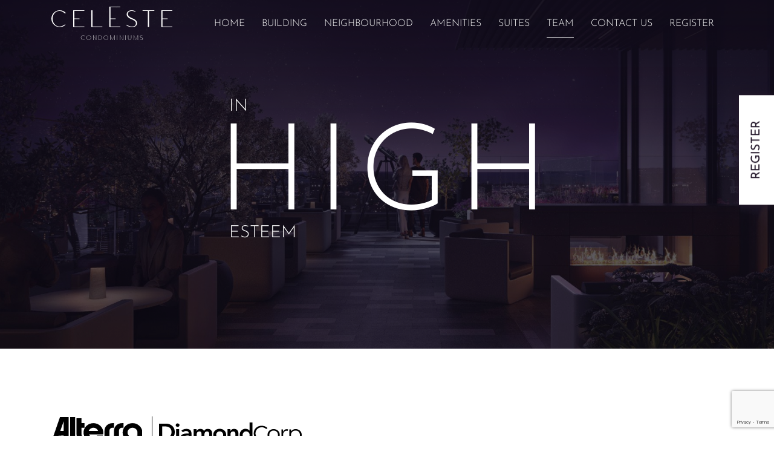

--- FILE ---
content_type: text/html; charset=UTF-8
request_url: https://celeste.ca/team/
body_size: 8884
content:
<!doctype html>
<html lang="en-US">
<head>
	<meta charset="UTF-8" />
	<meta name="viewport" content="width=device-width, initial-scale=1" />
	<link rel="profile" href="https://gmpg.org/xfn/11" />
    <link rel="apple-touch-icon" sizes="192x192" href="https://celeste.ca/wp-content/themes/celests/images/favicon/favicon-192x192.png">
<link rel="icon" type="image/png" sizes="32x32" href="https://celeste.ca/wp-content/themes/celests/images/favicon/favicon-32x32.png">
<link rel="icon" type="image/png" sizes="16x16" href="https://celeste.ca/wp-content/themes/celests/images/favicon/favicon-16x16.png">
<link rel="manifest" href="https://celeste.ca/wp-content/themes/celests/images/favicon/site.webmanifest">
<meta name="msapplication-TileColor" content="#da532c">
<meta name="theme-color" content="#ffffff">

    <!-- Google Tag Manager -->
<script>(function(w,d,s,l,i){w[l]=w[l]||[];w[l].push({'gtm.start':
new Date().getTime(),event:'gtm.js'});var f=d.getElementsByTagName(s)[0],
j=d.createElement(s),dl=l!='dataLayer'?'&l='+l:'';j.async=true;j.src=
'https://www.googletagmanager.com/gtm.js?id='+i+dl;f.parentNode.insertBefore(j,f);
})(window,document,'script','dataLayer','GTM-WD6CLK3');</script>
<!-- End Google Tag Manager -->

<!-- Global site tag (gtag.js) - Google Analytics -->
<script async src="https://www.googletagmanager.com/gtag/js?id=UA-208992496-1"></script>
<script>
  window.dataLayer = window.dataLayer || [];
  function gtag(){dataLayer.push(arguments);}
  gtag('js', new Date());

  gtag('config', 'UA-208992496-1');
</script>    	<meta name='robots' content='index, follow, max-image-preview:large, max-snippet:-1, max-video-preview:-1' />
	<style>img:is([sizes="auto" i], [sizes^="auto," i]) { contain-intrinsic-size: 3000px 1500px }</style>
	
	<!-- This site is optimized with the Yoast SEO plugin v26.8 - https://yoast.com/product/yoast-seo-wordpress/ -->
	<title>Team - Celeste Condominiums by Alterra and Diamond Corp</title>
	<link rel="canonical" href="https://celeste.ca/team/" />
	<meta property="og:locale" content="en_US" />
	<meta property="og:type" content="article" />
	<meta property="og:title" content="Team - Celeste Condominiums by Alterra and Diamond Corp" />
	<meta property="og:description" content="IN HIGH ESTEEM With a connection that goes back generations, Alterra and DiamondCorp come together as a powerhouse partnership to bring their experience and expertise as one combined strength to..." />
	<meta property="og:url" content="https://celeste.ca/team/" />
	<meta property="og:site_name" content="Celeste Condominiums by Alterra and Diamond Corp" />
	<meta property="article:modified_time" content="2022-05-18T20:15:20+00:00" />
	<meta property="og:image" content="https://celeste.ca/wp-content/uploads/2022/05/Alterra.svg" />
	<meta name="twitter:card" content="summary_large_image" />
	<meta name="twitter:label1" content="Est. reading time" />
	<meta name="twitter:data1" content="3 minutes" />
	<script type="application/ld+json" class="yoast-schema-graph">{"@context":"https://schema.org","@graph":[{"@type":"WebPage","@id":"https://celeste.ca/team/","url":"https://celeste.ca/team/","name":"Team - Celeste Condominiums by Alterra and Diamond Corp","isPartOf":{"@id":"https://celeste.ca/#website"},"primaryImageOfPage":{"@id":"https://celeste.ca/team/#primaryimage"},"image":{"@id":"https://celeste.ca/team/#primaryimage"},"thumbnailUrl":"https://celeste.ca/wp-content/uploads/2022/05/Alterra.svg","datePublished":"2022-02-24T18:56:30+00:00","dateModified":"2022-05-18T20:15:20+00:00","breadcrumb":{"@id":"https://celeste.ca/team/#breadcrumb"},"inLanguage":"en-US","potentialAction":[{"@type":"ReadAction","target":["https://celeste.ca/team/"]}]},{"@type":"ImageObject","inLanguage":"en-US","@id":"https://celeste.ca/team/#primaryimage","url":"https://celeste.ca/wp-content/uploads/2022/05/Alterra.svg","contentUrl":"https://celeste.ca/wp-content/uploads/2022/05/Alterra.svg"},{"@type":"BreadcrumbList","@id":"https://celeste.ca/team/#breadcrumb","itemListElement":[{"@type":"ListItem","position":1,"name":"Home","item":"https://celeste.ca/"},{"@type":"ListItem","position":2,"name":"Team"}]},{"@type":"WebSite","@id":"https://celeste.ca/#website","url":"https://celeste.ca/","name":"Celeste Condominiums by Alterra and Diamond Corp","description":"Official Website","potentialAction":[{"@type":"SearchAction","target":{"@type":"EntryPoint","urlTemplate":"https://celeste.ca/search/{search_term_string}"},"query-input":{"@type":"PropertyValueSpecification","valueRequired":true,"valueName":"search_term_string"}}],"inLanguage":"en-US"}]}</script>
	<!-- / Yoast SEO plugin. -->


<link rel='dns-prefetch' href='//www.google.com' />
<link rel='dns-prefetch' href='//cdn.jsdelivr.net' />
<link rel='dns-prefetch' href='//maps.googleapis.com' />
<link rel="stylesheet" href="https://celeste.ca/wp-content/plugins/genesis-blocks/dist/style-blocks.build.css">
<link rel="stylesheet" href="https://celeste.ca/wp-includes/css/dist/block-library/style.min.css">
<style id='classic-theme-styles-inline-css' type='text/css'>
/*! This file is auto-generated */
.wp-block-button__link{color:#fff;background-color:#32373c;border-radius:9999px;box-shadow:none;text-decoration:none;padding:calc(.667em + 2px) calc(1.333em + 2px);font-size:1.125em}.wp-block-file__button{background:#32373c;color:#fff;text-decoration:none}
</style>
<style id='global-styles-inline-css' type='text/css'>
:root{--wp--preset--aspect-ratio--square: 1;--wp--preset--aspect-ratio--4-3: 4/3;--wp--preset--aspect-ratio--3-4: 3/4;--wp--preset--aspect-ratio--3-2: 3/2;--wp--preset--aspect-ratio--2-3: 2/3;--wp--preset--aspect-ratio--16-9: 16/9;--wp--preset--aspect-ratio--9-16: 9/16;--wp--preset--color--black: #000000;--wp--preset--color--cyan-bluish-gray: #abb8c3;--wp--preset--color--white: #ffffff;--wp--preset--color--pale-pink: #f78da7;--wp--preset--color--vivid-red: #cf2e2e;--wp--preset--color--luminous-vivid-orange: #ff6900;--wp--preset--color--luminous-vivid-amber: #fcb900;--wp--preset--color--light-green-cyan: #7bdcb5;--wp--preset--color--vivid-green-cyan: #00d084;--wp--preset--color--pale-cyan-blue: #8ed1fc;--wp--preset--color--vivid-cyan-blue: #0693e3;--wp--preset--color--vivid-purple: #9b51e0;--wp--preset--gradient--vivid-cyan-blue-to-vivid-purple: linear-gradient(135deg,rgba(6,147,227,1) 0%,rgb(155,81,224) 100%);--wp--preset--gradient--light-green-cyan-to-vivid-green-cyan: linear-gradient(135deg,rgb(122,220,180) 0%,rgb(0,208,130) 100%);--wp--preset--gradient--luminous-vivid-amber-to-luminous-vivid-orange: linear-gradient(135deg,rgba(252,185,0,1) 0%,rgba(255,105,0,1) 100%);--wp--preset--gradient--luminous-vivid-orange-to-vivid-red: linear-gradient(135deg,rgba(255,105,0,1) 0%,rgb(207,46,46) 100%);--wp--preset--gradient--very-light-gray-to-cyan-bluish-gray: linear-gradient(135deg,rgb(238,238,238) 0%,rgb(169,184,195) 100%);--wp--preset--gradient--cool-to-warm-spectrum: linear-gradient(135deg,rgb(74,234,220) 0%,rgb(151,120,209) 20%,rgb(207,42,186) 40%,rgb(238,44,130) 60%,rgb(251,105,98) 80%,rgb(254,248,76) 100%);--wp--preset--gradient--blush-light-purple: linear-gradient(135deg,rgb(255,206,236) 0%,rgb(152,150,240) 100%);--wp--preset--gradient--blush-bordeaux: linear-gradient(135deg,rgb(254,205,165) 0%,rgb(254,45,45) 50%,rgb(107,0,62) 100%);--wp--preset--gradient--luminous-dusk: linear-gradient(135deg,rgb(255,203,112) 0%,rgb(199,81,192) 50%,rgb(65,88,208) 100%);--wp--preset--gradient--pale-ocean: linear-gradient(135deg,rgb(255,245,203) 0%,rgb(182,227,212) 50%,rgb(51,167,181) 100%);--wp--preset--gradient--electric-grass: linear-gradient(135deg,rgb(202,248,128) 0%,rgb(113,206,126) 100%);--wp--preset--gradient--midnight: linear-gradient(135deg,rgb(2,3,129) 0%,rgb(40,116,252) 100%);--wp--preset--font-size--small: 13px;--wp--preset--font-size--medium: 20px;--wp--preset--font-size--large: 36px;--wp--preset--font-size--x-large: 42px;--wp--preset--spacing--20: 0.44rem;--wp--preset--spacing--30: 0.67rem;--wp--preset--spacing--40: 1rem;--wp--preset--spacing--50: 1.5rem;--wp--preset--spacing--60: 2.25rem;--wp--preset--spacing--70: 3.38rem;--wp--preset--spacing--80: 5.06rem;--wp--preset--shadow--natural: 6px 6px 9px rgba(0, 0, 0, 0.2);--wp--preset--shadow--deep: 12px 12px 50px rgba(0, 0, 0, 0.4);--wp--preset--shadow--sharp: 6px 6px 0px rgba(0, 0, 0, 0.2);--wp--preset--shadow--outlined: 6px 6px 0px -3px rgba(255, 255, 255, 1), 6px 6px rgba(0, 0, 0, 1);--wp--preset--shadow--crisp: 6px 6px 0px rgba(0, 0, 0, 1);}:where(.is-layout-flex){gap: 0.5em;}:where(.is-layout-grid){gap: 0.5em;}body .is-layout-flex{display: flex;}.is-layout-flex{flex-wrap: wrap;align-items: center;}.is-layout-flex > :is(*, div){margin: 0;}body .is-layout-grid{display: grid;}.is-layout-grid > :is(*, div){margin: 0;}:where(.wp-block-columns.is-layout-flex){gap: 2em;}:where(.wp-block-columns.is-layout-grid){gap: 2em;}:where(.wp-block-post-template.is-layout-flex){gap: 1.25em;}:where(.wp-block-post-template.is-layout-grid){gap: 1.25em;}.has-black-color{color: var(--wp--preset--color--black) !important;}.has-cyan-bluish-gray-color{color: var(--wp--preset--color--cyan-bluish-gray) !important;}.has-white-color{color: var(--wp--preset--color--white) !important;}.has-pale-pink-color{color: var(--wp--preset--color--pale-pink) !important;}.has-vivid-red-color{color: var(--wp--preset--color--vivid-red) !important;}.has-luminous-vivid-orange-color{color: var(--wp--preset--color--luminous-vivid-orange) !important;}.has-luminous-vivid-amber-color{color: var(--wp--preset--color--luminous-vivid-amber) !important;}.has-light-green-cyan-color{color: var(--wp--preset--color--light-green-cyan) !important;}.has-vivid-green-cyan-color{color: var(--wp--preset--color--vivid-green-cyan) !important;}.has-pale-cyan-blue-color{color: var(--wp--preset--color--pale-cyan-blue) !important;}.has-vivid-cyan-blue-color{color: var(--wp--preset--color--vivid-cyan-blue) !important;}.has-vivid-purple-color{color: var(--wp--preset--color--vivid-purple) !important;}.has-black-background-color{background-color: var(--wp--preset--color--black) !important;}.has-cyan-bluish-gray-background-color{background-color: var(--wp--preset--color--cyan-bluish-gray) !important;}.has-white-background-color{background-color: var(--wp--preset--color--white) !important;}.has-pale-pink-background-color{background-color: var(--wp--preset--color--pale-pink) !important;}.has-vivid-red-background-color{background-color: var(--wp--preset--color--vivid-red) !important;}.has-luminous-vivid-orange-background-color{background-color: var(--wp--preset--color--luminous-vivid-orange) !important;}.has-luminous-vivid-amber-background-color{background-color: var(--wp--preset--color--luminous-vivid-amber) !important;}.has-light-green-cyan-background-color{background-color: var(--wp--preset--color--light-green-cyan) !important;}.has-vivid-green-cyan-background-color{background-color: var(--wp--preset--color--vivid-green-cyan) !important;}.has-pale-cyan-blue-background-color{background-color: var(--wp--preset--color--pale-cyan-blue) !important;}.has-vivid-cyan-blue-background-color{background-color: var(--wp--preset--color--vivid-cyan-blue) !important;}.has-vivid-purple-background-color{background-color: var(--wp--preset--color--vivid-purple) !important;}.has-black-border-color{border-color: var(--wp--preset--color--black) !important;}.has-cyan-bluish-gray-border-color{border-color: var(--wp--preset--color--cyan-bluish-gray) !important;}.has-white-border-color{border-color: var(--wp--preset--color--white) !important;}.has-pale-pink-border-color{border-color: var(--wp--preset--color--pale-pink) !important;}.has-vivid-red-border-color{border-color: var(--wp--preset--color--vivid-red) !important;}.has-luminous-vivid-orange-border-color{border-color: var(--wp--preset--color--luminous-vivid-orange) !important;}.has-luminous-vivid-amber-border-color{border-color: var(--wp--preset--color--luminous-vivid-amber) !important;}.has-light-green-cyan-border-color{border-color: var(--wp--preset--color--light-green-cyan) !important;}.has-vivid-green-cyan-border-color{border-color: var(--wp--preset--color--vivid-green-cyan) !important;}.has-pale-cyan-blue-border-color{border-color: var(--wp--preset--color--pale-cyan-blue) !important;}.has-vivid-cyan-blue-border-color{border-color: var(--wp--preset--color--vivid-cyan-blue) !important;}.has-vivid-purple-border-color{border-color: var(--wp--preset--color--vivid-purple) !important;}.has-vivid-cyan-blue-to-vivid-purple-gradient-background{background: var(--wp--preset--gradient--vivid-cyan-blue-to-vivid-purple) !important;}.has-light-green-cyan-to-vivid-green-cyan-gradient-background{background: var(--wp--preset--gradient--light-green-cyan-to-vivid-green-cyan) !important;}.has-luminous-vivid-amber-to-luminous-vivid-orange-gradient-background{background: var(--wp--preset--gradient--luminous-vivid-amber-to-luminous-vivid-orange) !important;}.has-luminous-vivid-orange-to-vivid-red-gradient-background{background: var(--wp--preset--gradient--luminous-vivid-orange-to-vivid-red) !important;}.has-very-light-gray-to-cyan-bluish-gray-gradient-background{background: var(--wp--preset--gradient--very-light-gray-to-cyan-bluish-gray) !important;}.has-cool-to-warm-spectrum-gradient-background{background: var(--wp--preset--gradient--cool-to-warm-spectrum) !important;}.has-blush-light-purple-gradient-background{background: var(--wp--preset--gradient--blush-light-purple) !important;}.has-blush-bordeaux-gradient-background{background: var(--wp--preset--gradient--blush-bordeaux) !important;}.has-luminous-dusk-gradient-background{background: var(--wp--preset--gradient--luminous-dusk) !important;}.has-pale-ocean-gradient-background{background: var(--wp--preset--gradient--pale-ocean) !important;}.has-electric-grass-gradient-background{background: var(--wp--preset--gradient--electric-grass) !important;}.has-midnight-gradient-background{background: var(--wp--preset--gradient--midnight) !important;}.has-small-font-size{font-size: var(--wp--preset--font-size--small) !important;}.has-medium-font-size{font-size: var(--wp--preset--font-size--medium) !important;}.has-large-font-size{font-size: var(--wp--preset--font-size--large) !important;}.has-x-large-font-size{font-size: var(--wp--preset--font-size--x-large) !important;}
:where(.wp-block-post-template.is-layout-flex){gap: 1.25em;}:where(.wp-block-post-template.is-layout-grid){gap: 1.25em;}
:where(.wp-block-columns.is-layout-flex){gap: 2em;}:where(.wp-block-columns.is-layout-grid){gap: 2em;}
:root :where(.wp-block-pullquote){font-size: 1.5em;line-height: 1.6;}
</style>
<link rel="stylesheet" href="https://celeste.ca/wp-content/themes/celests/bundled-assets/styles.ce0fb0c20311ccdd8377.css">
<link rel="stylesheet" href="https://celeste.ca/wp-content/themes/celests/style.css">
    <script type="text/javascript">
        var ajax_url = 'https://celeste.ca/wp-admin/admin-ajax.php';
        var ajax_nonce = '9ba113897a';
    </script>		<style type="text/css" id="wp-custom-css">
			.builder-logos img {
	width:150px;
}
.img-2-width img.img-fluid {
	width: 250px;
    position: relative;
    top: 10px;
    padding-left: 1rem;
    margin-left: 1rem;
}
.img-2-width {
	position:relative;
}
.img-2-width:before {
    content: "";
    position: absolute;
    left: 16px;
    top: 0;
    bottom: 0;
    background: #000000;
    width: 1px;
    height: 120%;
}
@media (max-width:768px) {
	.builder-logos img {
		width:100px;
	}
	.img-2-width img.img-fluid {
		width: 200px;
		top: 7px;
	}
}
@media(min-width:1500px){
	.content-section__aminities .f-80 {
    font-size: 62px !important;
	}
}
@media(min-width:1750px){
	.content-section__aminities .f-80 {
    font-size: 80px !important;
	}
}
a.btn.btn-primary {
    background: #ffffff;
    color: #23172a;
    padding: 1rem 3rem;
    border-radius: 0;
    border: 1px solid #23172a;
}		</style>
		</head>

<body class="wp-singular page page-id-22 wp-theme-celests  team">

<div id="viewport">

	<header id="fixed-header" class="site-header py-2">
    <div class="container">
        <div class="d-flex align-items-center justify-content-between">
                    <div class="site-header__logo">
            <div class="d-none">
                <h1>Celeste Condominiums by Alterra and Diamond Corp</h1>
            </div>
            <a class="navbar-brand" aria-label="logo"
                href="https://celeste.ca">
                                <img class="header-logo" src="https://celeste.ca/wp-content/uploads/2022/02/Celeste_Logo.svg" alt="logo" />
                            </a>
            <div class="description">
                            </div>
        </div>
        <div class="d-none d-xl-block site-header__menu ml-auto site-header__menu--mobile">
            <div class="menu-mobile-menu-container"><ul id="menu-mobile-menu" class="menu"><li id="menu-item-214" class="menu-item menu-item-type-post_type menu-item-object-page menu-item-home menu-item-214"><a href="https://celeste.ca/">Home</a></li>
<li id="menu-item-216" class="menu-item menu-item-type-post_type menu-item-object-page menu-item-216"><a href="https://celeste.ca/building/">Building</a></li>
<li id="menu-item-218" class="menu-item menu-item-type-post_type menu-item-object-page menu-item-218"><a href="https://celeste.ca/neighbourhood/">Neighbourhood</a></li>
<li id="menu-item-215" class="menu-item menu-item-type-post_type menu-item-object-page menu-item-215"><a href="https://celeste.ca/amenities/">Amenities</a></li>
<li id="menu-item-220" class="menu-item menu-item-type-post_type menu-item-object-page menu-item-220"><a href="https://celeste.ca/suites/">Suites</a></li>
<li id="menu-item-221" class="menu-item menu-item-type-post_type menu-item-object-page current-menu-item page_item page-item-22 current_page_item menu-item-221"><a href="https://celeste.ca/team/" aria-current="page">Team</a></li>
<li id="menu-item-217" class="menu-item menu-item-type-post_type menu-item-object-page menu-item-217"><a href="https://celeste.ca/contact-us/">Contact Us</a></li>
<li id="menu-item-219" class="menu-item menu-item-type-post_type menu-item-object-page menu-item-219"><a href="https://celeste.ca/register/">Register</a></li>
</ul></div>        </div>
        <div class="mobile-btn">
            <span></span>
            <span></span>
            <span></span>
        </div>
        
    </div>
    </div>
</header>




	<div id="primary" class="content-area">
		<main id="main">
			<section class="content-section content-section__inner-banner content-section__team-banner text-center"><div class="content-container  container"><div class="row"><div class="col-sm-12"><div class="column-container">        <div class="content-callout f-28 fw-300 text-white text-uppercase text-left content-t">
            <div class="content-inner" data-aos="fade-up" data-aos-offset="120" data-aos-duration="1500" data-aos-easing="ease" data-aos-delay="0" data-aos-anchor="" data-aos-anchor-placement="top-bottom" >
                <p>IN</p>
            </div>
        </div>
                <div class="headline-callout ">
            <div class="headline-content" >
                <div class="headline-title  auto-margin-off">
                    <h1 class="f-200 fw-100 text-white text-uppercase" data-aos="fade-up" data-aos-offset="120" data-aos-duration="1500" data-aos-easing="ease" data-aos-delay="0" data-aos-anchor="" data-aos-anchor-placement="top-bottom" >
                    HIGH                    </h1>
                </div>
            </div>
        </div>
                <div class="content-callout f-28 fw-300 text-white text-uppercase text-left content-b">
            <div class="content-inner" data-aos="fade-up" data-aos-offset="120" data-aos-duration="1500" data-aos-easing="ease" data-aos-delay="0" data-aos-anchor="" data-aos-anchor-placement="top-bottom" >
                <p>ESTEEM</p>
            </div>
        </div>
        </div></div></div></div></section><section class="content-section space-tb--mobile content-section__team-overview"><div class="content-container  container"><div class="row"><div class="col-sm-12"><div class="column-container"><div class="content-section row builder-logos pb-5"><div class=" col-sm-12 col-md-6"><div class="d-flex align-items-center content-inner-container">        <div class="image-callout img-logo-1">

            
            <div class="image-content position-relative" >
                                                                        <a href="http://www.alterra.com/ " target="_blank">
                                                        <img decoding="async" src="https://celeste.ca/wp-content/uploads/2022/05/Alterra.svg" srcset="" sizes="" alt="" class="img-fluid" />
                                                                                    </a>
                                                </div>
        </div>
                <div class="image-callout img-2-width">

            
            <div class="image-content position-relative" >
                                                                        <a href="https://diamondcorp.ca/ " target="_blank">
                                                        <img decoding="async" src="https://celeste.ca/wp-content/uploads/2022/05/DiamondCrop.svg" srcset="" sizes="" alt="" class="img-fluid" />
                                                                                    </a>
                                                </div>
        </div>
        </div></div></div>        <div class="content-callout pb-5">
            <div class="content-inner" >
                <p>With a connection that goes back generations, Alterra and DiamondCorp come together as a powerhouse partnership to bring their experience and expertise as one combined strength to deliver Celeste Condominiums.</p>
            </div>
        </div>
        <div class="content-section row py-5 content-section__team-member-1"><div class=" col-sm-6 col-md-6 col-xl-5"><div class="content-inner-container">        <div class="headline-callout ">
            <div class="headline-content" >
                <div class="headline-title  auto-margin-off">
                    <h2 class="" >
                    Alterra                    </h2>
                </div>
            </div>
        </div>
                <div class="headline-callout ">
            <div class="headline-content" >
                <div class="headline-title  auto-margin-off">
                    <h3 class="" >
                    Developer & Builder                    </h3>
                </div>
            </div>
        </div>
                <div class="content-callout pt-5">
            <div class="content-inner" >
                <p>For nearly 50 years, Alterra has been shifting the paradigm in home building, designing and delivering homes that define the district and invigorate the neighbourhoods around them. With over 700 years of combined experience, their team of industry leaders provide in-depth market knowledge with extensive development and construction expertise, managed from conception to delivery for uncompromising quality.</p>
<p>With more than 30 million square feet of development and over $5 billion in real estate transactions, Alterra has delivered thousands of homes and award-winning condominiums across the Greater Toronto Area. Their deeply-held commitment to building thriving communities trickles down into every detail, from selecting materials to curating the surrounding commercial developments. Managed entirely by their own team, Alterra has complete control over the quality and delivery of their projects from start to finish, an approach that has been earning the trust of homeowners since 1973.</p>
            </div>
        </div>
        </div></div><div class=" col-sm-6 offset-xl-1 col-md-6 col-xl-5 pt-5 pt-md-0"><div class="content-inner-container">        <div class="headline-callout ">
            <div class="headline-content" >
                <div class="headline-title  auto-margin-off">
                    <h2 class="" >
                    DiamondCorp                    </h2>
                </div>
            </div>
        </div>
                <div class="headline-callout ">
            <div class="headline-content" >
                <div class="headline-title  auto-margin-off">
                    <h3 class="" >
                    Developer                    </h3>
                </div>
            </div>
        </div>
                <div class="content-callout pt-5">
            <div class="content-inner" >
                <p>Inspired by their past and committed to the future growth of the Greater Toronto Area, DiamondCorp is dedicated to developing innovative, high-quality and award-winning residential, mixed-use, and masterplanned developments.</p>
<p>Their exceptional reputation stems from their expertise in achieving municipal approvals for complex sites that translate into outstanding communities. Their commitment to creating developments that are integrated into existing neighbourhoods, while still achieving their ambitious city building objectives is unparalleled, and they reach it by actively collaborating with local councillors and community groups.</p>
<p>Since 2008, they have invested in more than 20 development projects across the GTA, representing 19+ million square feet of development density, 3.5 million square feet of commercial development, and over 16,500 homes. DiamondCorp is the manager of four private equity funds that represent approximately $650 million in committed capital</p>
            </div>
        </div>
        </div></div></div><div class="content-section row pt-xl-5 content-section__team-member-2"><div class=" col-sm-4"><div class="content-inner-container">        <div class="image-callout pb-5 team-image-h team-image-size">

            
            <div class="image-content position-relative" >
                                                                        <a href="https://www.sweenyandco.com/" target="_blank">
                                                        <img decoding="async" src="https://celeste.ca/wp-content/uploads/2022/03/Sweeny_Logo_2x.jpg" srcset="https://celeste.ca/wp-content/uploads/2022/03/Sweeny_Logo_2x.jpg 474w, https://celeste.ca/wp-content/uploads/2022/03/Sweeny_Logo_2x-300x51.jpg 300w" sizes="(max-width: 474px) 100vw, 474px" alt="" class="img-fluid" />
                                                                                    </a>
                                                </div>
        </div>
                <div class="headline-callout ">
            <div class="headline-content" >
                <div class="headline-title  auto-margin-off">
                    <h2 class="" >
                    Sweeny&Co Architects                    </h2>
                </div>
            </div>
        </div>
                <div class="headline-callout ">
            <div class="headline-content" >
                <div class="headline-title  auto-margin-off">
                    <h3 class="" >
                    Architect                    </h3>
                </div>
            </div>
        </div>
                <div class="content-callout pt-5">
            <div class="content-inner" >
                <p>Since 1988, Sweeny&amp;Co Architects has been collaborating with owners, investors and tenants to achieve exceptional results in architectural design. The firm s reputation and expertise in adaptive reuse of heritage buildings is balanced with extraordinary new developments in residential, office, education, retail and hospitality markets, award-winning sites including McMaster University, the Waterfront Innovation Centre, RBC Centre, and One York. The team of 55+ professionals offer in-house development consulting, planning, urban design, architecture and interior design services. Sweeny&amp;Co combines passion and creativity to design environments that elevate the human experience.</p>
            </div>
        </div>
        </div></div><div class=" col-sm-4 pt-5 pt-md-0"><div class="content-inner-container">        <div class="image-callout pb-5 team-image-h team-image-size-2">

            
            <div class="image-content position-relative" >
                                                                        <a href="https://www.truongly.com/" target="_blank">
                                                        <img decoding="async" src="https://celeste.ca/wp-content/uploads/2022/03/Truong_Logo_2x.png" srcset="" sizes="(max-width: 196px) 100vw, 196px" alt="" class="img-fluid" />
                                                                                    </a>
                                                </div>
        </div>
                <div class="headline-callout ">
            <div class="headline-content" >
                <div class="headline-title  auto-margin-off">
                    <h2 class="" >
                    Truong Ly Design                    </h2>
                </div>
            </div>
        </div>
                <div class="headline-callout ">
            <div class="headline-content" >
                <div class="headline-title  auto-margin-off">
                    <h3 class="" >
                    Interior Design                    </h3>
                </div>
            </div>
        </div>
                <div class="content-callout pt-5">
            <div class="content-inner" >
                <p>With an expert team and a steadfast commitment to creating engaging and inspiring interior spaces, Truong Ly Design Inc. brings spectacular interiors to life. The firm s eponymous founder cut his teeth at one of Toronto s most esteemed design studios before striking out on his own. Today, Truong Ly is one of the city s most sought-after new talents, with a reputation for striking interiors that combine luxury and comfort in equal parts. Focusing on residential and hospitality, Truong Ly's unique designs and diverse services have been its keys to success and growth. The creative team constantly explores different parts of the world to bring back new ideas and values for clients and their projects.</p>
            </div>
        </div>
        </div></div><div class=" col-sm-4 pt-5 pt-md-0"><div class="content-inner-container">        <div class="image-callout pb-5 team-image-h team-image-size">

            
            <div class="image-content position-relative" >
                                                                        <a href="https://mbtw.com/" target="_blank">
                                                        <img decoding="async" src="https://celeste.ca/wp-content/uploads/2022/03/Mbtw_Logo_2x.jpg" srcset="https://celeste.ca/wp-content/uploads/2022/03/Mbtw_Logo_2x.jpg 584w, https://celeste.ca/wp-content/uploads/2022/03/Mbtw_Logo_2x-300x62.jpg 300w" sizes="(max-width: 584px) 100vw, 584px" alt="" class="img-fluid" />
                                                                                    </a>
                                                </div>
        </div>
                <div class="headline-callout ">
            <div class="headline-content" >
                <div class="headline-title  auto-margin-off">
                    <h2 class="" >
                    The MBTW Group                    </h2>
                </div>
            </div>
        </div>
                <div class="headline-callout ">
            <div class="headline-content" >
                <div class="headline-title  auto-margin-off">
                    <h3 class="" >
                    Landscape Design                    </h3>
                </div>
            </div>
        </div>
                <div class="content-callout pt-5">
            <div class="content-inner" >
                <p>The MBTW Group is an award winning, multidisciplinary landscape architecture, urban design and community planning firm with experience in high density residential and mixed-use developments, greenfield communities, parks, trails, and urban landscapes. In business since 1975, the studio has worked with an international roster of clients in both private and public sectors, on awardwinning projects like the Hullmark Centre, University of Toronto s Isabel Bader Theatre, 25 York Street and Telus Tower in downtown Toronto. Combining a passion for excellence with expert in-house talent, the MBTW Group consistently produces highcaliber, forward-thinking design solutions and spectacular outdoor environments.</p>
            </div>
        </div>
        </div></div></div></div></div></div></div></section><section class="content-section pb-5"><div class="content-container  container"><div class="row"><div class="col-sm-12"><div class="column-container"></div></div></div></div></section>
		</main><!-- #main -->
	</div><!-- #primary -->


<footer id="colophon" class="site-footer text-center text-xl-left">
    <div class="container">
        <div class="row align-items-center justify-content-between">
            <div class="col-md-9 order-2 order-md-1">
                <div class="disclaimer">
                    <p>© 2026 Alterra & <strong style="font-weight: 400;">DiamondCorp</strong>  |  <a href="/privacy-policy/">Privacy & Legal </a><br />
Images are artist's concept only and subject to change. Terms, conditions, and fees apply. All rights reserved. Exclusive listing brokerage: Baker Real Estate Incorporated. Brokers protected. Price and specifications subject to change without notice. No representations or warranties, express or implied. E. & O.E.</p>
                </div>
            </div>
            <div class="col-md-3 order-1 order-md-2 pb-5 pb-md-0 d-flex align-items-start justify-content">
                                <div class="footer-logo border-right">
                    <a target="_blank" href="http://www.alterra.com/">
                        <img class="footer-image-full img-fluid"
                            src="https://celeste.ca/wp-content/uploads/2022/03/Alterra_Logo.svg" alt="logo" />
                    </a>
                </div>
                                                <div class="footer-logo footer-logo-space">
                    <a target="_blank" href="https://diamondcorp.ca/">
                        <img class="footer-image-full img-fluid"
                            src="https://celeste.ca/wp-content/uploads/2022/03/DiamondCorp_Logo.svg" alt="logo" />
                    </a>
                </div>
                            </div>
        </div>
    </div>
    <div>
    </div>

</footer><!-- #colophon -->

</div><!-- #page -->

<script type="speculationrules">
{"prefetch":[{"source":"document","where":{"and":[{"href_matches":"\/*"},{"not":{"href_matches":["\/wp-*.php","\/wp-admin\/*","\/wp-content\/uploads\/*","\/wp-content\/*","\/wp-content\/plugins\/*","\/wp-content\/themes\/celests\/*","\/*\\?(.+)"]}},{"not":{"selector_matches":"a[rel~=\"nofollow\"]"}},{"not":{"selector_matches":".no-prefetch, .no-prefetch a"}}]},"eagerness":"conservative"}]}
</script>
	<script type="text/javascript">
		function genesisBlocksShare( url, title, w, h ){
			var left = ( window.innerWidth / 2 )-( w / 2 );
			var top  = ( window.innerHeight / 2 )-( h / 2 );
			return window.open(url, title, 'toolbar=no, location=no, directories=no, status=no, menubar=no, scrollbars=no, resizable=no, copyhistory=no, width=600, height=600, top='+top+', left='+left);
		}
	</script>
	<script  src="https://celeste.ca/wp-includes/js/jquery/jquery.min.js" id="jquery-core-js"></script>
<script  src="https://celeste.ca/wp-includes/js/jquery/jquery-migrate.min.js" id="jquery-migrate-js"></script>
<script  src="https://www.google.com/recaptcha/api.js?render=6LefgWUqAAAAABmE4RvB-dy2x4QXglhn7ndNNajF" id="google-recaptcha-js"></script>
<script  src="https://cdn.jsdelivr.net/npm/axios/dist/axios.min.js" id="axios-js"></script>
<script type="text/javascript" id="mcfi-ajax-js-extra">
/* <![CDATA[ */
var mcfi_ajax = {"ajax_url":"https:\/\/celeste.ca\/wp-admin\/admin-ajax.php","recaptcha_site_key":"6LefgWUqAAAAABmE4RvB-dy2x4QXglhn7ndNNajF"};
/* ]]> */
</script>
<script  src="https://celeste.ca/wp-content/plugins/mailchimp-integration/assets/js/mcfi-ajax.js" id="mcfi-ajax-js"></script>
<script  src="https://celeste.ca/wp-content/plugins/genesis-blocks/dist/assets/js/dismiss.js" id="genesis-blocks-dismiss-js-js"></script>
<script  src="https://celeste.ca/wp-content/themes/celests/bundled-assets/vendors~scripts.846359901c9e1fd03f26.js" id="theme-vendors-js-js"></script>
<script  src="https://celeste.ca/wp-content/themes/celests/bundled-assets/scripts.ce0fb0c20311ccdd8377.js" id="theme-scripts-js"></script>
<script src="https://celeste.ca/wp-content/themes/celests/library/google-map/google-map.js" defer async></script>
<script  src="https://maps.googleapis.com/maps/api/js?key=AIzaSyCDkZrN8GfT-aDulJg9fXkuivguril_AlM" id="map-api-js"></script>
<!-- Google Tag Manager (noscript) -->
<noscript><iframe src="https://www.googletagmanager.com/ns.html?id=GTM-WD6CLK3"
height="0" width="0" style="display:none;visibility:hidden"></iframe></noscript>
<!-- End Google Tag Manager (noscript) --><script type="text/javascript">
var _uf = _uf || {};
_uf.domain = ".celeste.ca";
</script>
<script src="https://celeste.ca/wp-content/themes/celests/library/utm/utm_form-1.0.4.min.js" async></script>

</div>
<div class="site-footer__register-btn d-block d-xl-none">
    <a href="/register">Register</a>
</div>
<div class="site-footer__register-fixed d-none d-xl-block">
    <a href="/register">Register</a>
</div>
<script src="https://cdn.userway.org/widget.js" data-account="xZLft4jXmG"></script>
<script>(function(){function c(){var b=a.contentDocument||a.contentWindow.document;if(b){var d=b.createElement('script');d.innerHTML="window.__CF$cv$params={r:'9c1605e06824f162',t:'MTc2ODk5MDIzOS4wMDAwMDA='};var a=document.createElement('script');a.nonce='';a.src='/cdn-cgi/challenge-platform/scripts/jsd/main.js';document.getElementsByTagName('head')[0].appendChild(a);";b.getElementsByTagName('head')[0].appendChild(d)}}if(document.body){var a=document.createElement('iframe');a.height=1;a.width=1;a.style.position='absolute';a.style.top=0;a.style.left=0;a.style.border='none';a.style.visibility='hidden';document.body.appendChild(a);if('loading'!==document.readyState)c();else if(window.addEventListener)document.addEventListener('DOMContentLoaded',c);else{var e=document.onreadystatechange||function(){};document.onreadystatechange=function(b){e(b);'loading'!==document.readyState&&(document.onreadystatechange=e,c())}}}})();</script></body>

</html>

--- FILE ---
content_type: text/html; charset=utf-8
request_url: https://www.google.com/recaptcha/api2/anchor?ar=1&k=6LefgWUqAAAAABmE4RvB-dy2x4QXglhn7ndNNajF&co=aHR0cHM6Ly9jZWxlc3RlLmNhOjQ0Mw..&hl=en&v=PoyoqOPhxBO7pBk68S4YbpHZ&size=invisible&anchor-ms=20000&execute-ms=30000&cb=e0wp5mac6ubn
body_size: 48755
content:
<!DOCTYPE HTML><html dir="ltr" lang="en"><head><meta http-equiv="Content-Type" content="text/html; charset=UTF-8">
<meta http-equiv="X-UA-Compatible" content="IE=edge">
<title>reCAPTCHA</title>
<style type="text/css">
/* cyrillic-ext */
@font-face {
  font-family: 'Roboto';
  font-style: normal;
  font-weight: 400;
  font-stretch: 100%;
  src: url(//fonts.gstatic.com/s/roboto/v48/KFO7CnqEu92Fr1ME7kSn66aGLdTylUAMa3GUBHMdazTgWw.woff2) format('woff2');
  unicode-range: U+0460-052F, U+1C80-1C8A, U+20B4, U+2DE0-2DFF, U+A640-A69F, U+FE2E-FE2F;
}
/* cyrillic */
@font-face {
  font-family: 'Roboto';
  font-style: normal;
  font-weight: 400;
  font-stretch: 100%;
  src: url(//fonts.gstatic.com/s/roboto/v48/KFO7CnqEu92Fr1ME7kSn66aGLdTylUAMa3iUBHMdazTgWw.woff2) format('woff2');
  unicode-range: U+0301, U+0400-045F, U+0490-0491, U+04B0-04B1, U+2116;
}
/* greek-ext */
@font-face {
  font-family: 'Roboto';
  font-style: normal;
  font-weight: 400;
  font-stretch: 100%;
  src: url(//fonts.gstatic.com/s/roboto/v48/KFO7CnqEu92Fr1ME7kSn66aGLdTylUAMa3CUBHMdazTgWw.woff2) format('woff2');
  unicode-range: U+1F00-1FFF;
}
/* greek */
@font-face {
  font-family: 'Roboto';
  font-style: normal;
  font-weight: 400;
  font-stretch: 100%;
  src: url(//fonts.gstatic.com/s/roboto/v48/KFO7CnqEu92Fr1ME7kSn66aGLdTylUAMa3-UBHMdazTgWw.woff2) format('woff2');
  unicode-range: U+0370-0377, U+037A-037F, U+0384-038A, U+038C, U+038E-03A1, U+03A3-03FF;
}
/* math */
@font-face {
  font-family: 'Roboto';
  font-style: normal;
  font-weight: 400;
  font-stretch: 100%;
  src: url(//fonts.gstatic.com/s/roboto/v48/KFO7CnqEu92Fr1ME7kSn66aGLdTylUAMawCUBHMdazTgWw.woff2) format('woff2');
  unicode-range: U+0302-0303, U+0305, U+0307-0308, U+0310, U+0312, U+0315, U+031A, U+0326-0327, U+032C, U+032F-0330, U+0332-0333, U+0338, U+033A, U+0346, U+034D, U+0391-03A1, U+03A3-03A9, U+03B1-03C9, U+03D1, U+03D5-03D6, U+03F0-03F1, U+03F4-03F5, U+2016-2017, U+2034-2038, U+203C, U+2040, U+2043, U+2047, U+2050, U+2057, U+205F, U+2070-2071, U+2074-208E, U+2090-209C, U+20D0-20DC, U+20E1, U+20E5-20EF, U+2100-2112, U+2114-2115, U+2117-2121, U+2123-214F, U+2190, U+2192, U+2194-21AE, U+21B0-21E5, U+21F1-21F2, U+21F4-2211, U+2213-2214, U+2216-22FF, U+2308-230B, U+2310, U+2319, U+231C-2321, U+2336-237A, U+237C, U+2395, U+239B-23B7, U+23D0, U+23DC-23E1, U+2474-2475, U+25AF, U+25B3, U+25B7, U+25BD, U+25C1, U+25CA, U+25CC, U+25FB, U+266D-266F, U+27C0-27FF, U+2900-2AFF, U+2B0E-2B11, U+2B30-2B4C, U+2BFE, U+3030, U+FF5B, U+FF5D, U+1D400-1D7FF, U+1EE00-1EEFF;
}
/* symbols */
@font-face {
  font-family: 'Roboto';
  font-style: normal;
  font-weight: 400;
  font-stretch: 100%;
  src: url(//fonts.gstatic.com/s/roboto/v48/KFO7CnqEu92Fr1ME7kSn66aGLdTylUAMaxKUBHMdazTgWw.woff2) format('woff2');
  unicode-range: U+0001-000C, U+000E-001F, U+007F-009F, U+20DD-20E0, U+20E2-20E4, U+2150-218F, U+2190, U+2192, U+2194-2199, U+21AF, U+21E6-21F0, U+21F3, U+2218-2219, U+2299, U+22C4-22C6, U+2300-243F, U+2440-244A, U+2460-24FF, U+25A0-27BF, U+2800-28FF, U+2921-2922, U+2981, U+29BF, U+29EB, U+2B00-2BFF, U+4DC0-4DFF, U+FFF9-FFFB, U+10140-1018E, U+10190-1019C, U+101A0, U+101D0-101FD, U+102E0-102FB, U+10E60-10E7E, U+1D2C0-1D2D3, U+1D2E0-1D37F, U+1F000-1F0FF, U+1F100-1F1AD, U+1F1E6-1F1FF, U+1F30D-1F30F, U+1F315, U+1F31C, U+1F31E, U+1F320-1F32C, U+1F336, U+1F378, U+1F37D, U+1F382, U+1F393-1F39F, U+1F3A7-1F3A8, U+1F3AC-1F3AF, U+1F3C2, U+1F3C4-1F3C6, U+1F3CA-1F3CE, U+1F3D4-1F3E0, U+1F3ED, U+1F3F1-1F3F3, U+1F3F5-1F3F7, U+1F408, U+1F415, U+1F41F, U+1F426, U+1F43F, U+1F441-1F442, U+1F444, U+1F446-1F449, U+1F44C-1F44E, U+1F453, U+1F46A, U+1F47D, U+1F4A3, U+1F4B0, U+1F4B3, U+1F4B9, U+1F4BB, U+1F4BF, U+1F4C8-1F4CB, U+1F4D6, U+1F4DA, U+1F4DF, U+1F4E3-1F4E6, U+1F4EA-1F4ED, U+1F4F7, U+1F4F9-1F4FB, U+1F4FD-1F4FE, U+1F503, U+1F507-1F50B, U+1F50D, U+1F512-1F513, U+1F53E-1F54A, U+1F54F-1F5FA, U+1F610, U+1F650-1F67F, U+1F687, U+1F68D, U+1F691, U+1F694, U+1F698, U+1F6AD, U+1F6B2, U+1F6B9-1F6BA, U+1F6BC, U+1F6C6-1F6CF, U+1F6D3-1F6D7, U+1F6E0-1F6EA, U+1F6F0-1F6F3, U+1F6F7-1F6FC, U+1F700-1F7FF, U+1F800-1F80B, U+1F810-1F847, U+1F850-1F859, U+1F860-1F887, U+1F890-1F8AD, U+1F8B0-1F8BB, U+1F8C0-1F8C1, U+1F900-1F90B, U+1F93B, U+1F946, U+1F984, U+1F996, U+1F9E9, U+1FA00-1FA6F, U+1FA70-1FA7C, U+1FA80-1FA89, U+1FA8F-1FAC6, U+1FACE-1FADC, U+1FADF-1FAE9, U+1FAF0-1FAF8, U+1FB00-1FBFF;
}
/* vietnamese */
@font-face {
  font-family: 'Roboto';
  font-style: normal;
  font-weight: 400;
  font-stretch: 100%;
  src: url(//fonts.gstatic.com/s/roboto/v48/KFO7CnqEu92Fr1ME7kSn66aGLdTylUAMa3OUBHMdazTgWw.woff2) format('woff2');
  unicode-range: U+0102-0103, U+0110-0111, U+0128-0129, U+0168-0169, U+01A0-01A1, U+01AF-01B0, U+0300-0301, U+0303-0304, U+0308-0309, U+0323, U+0329, U+1EA0-1EF9, U+20AB;
}
/* latin-ext */
@font-face {
  font-family: 'Roboto';
  font-style: normal;
  font-weight: 400;
  font-stretch: 100%;
  src: url(//fonts.gstatic.com/s/roboto/v48/KFO7CnqEu92Fr1ME7kSn66aGLdTylUAMa3KUBHMdazTgWw.woff2) format('woff2');
  unicode-range: U+0100-02BA, U+02BD-02C5, U+02C7-02CC, U+02CE-02D7, U+02DD-02FF, U+0304, U+0308, U+0329, U+1D00-1DBF, U+1E00-1E9F, U+1EF2-1EFF, U+2020, U+20A0-20AB, U+20AD-20C0, U+2113, U+2C60-2C7F, U+A720-A7FF;
}
/* latin */
@font-face {
  font-family: 'Roboto';
  font-style: normal;
  font-weight: 400;
  font-stretch: 100%;
  src: url(//fonts.gstatic.com/s/roboto/v48/KFO7CnqEu92Fr1ME7kSn66aGLdTylUAMa3yUBHMdazQ.woff2) format('woff2');
  unicode-range: U+0000-00FF, U+0131, U+0152-0153, U+02BB-02BC, U+02C6, U+02DA, U+02DC, U+0304, U+0308, U+0329, U+2000-206F, U+20AC, U+2122, U+2191, U+2193, U+2212, U+2215, U+FEFF, U+FFFD;
}
/* cyrillic-ext */
@font-face {
  font-family: 'Roboto';
  font-style: normal;
  font-weight: 500;
  font-stretch: 100%;
  src: url(//fonts.gstatic.com/s/roboto/v48/KFO7CnqEu92Fr1ME7kSn66aGLdTylUAMa3GUBHMdazTgWw.woff2) format('woff2');
  unicode-range: U+0460-052F, U+1C80-1C8A, U+20B4, U+2DE0-2DFF, U+A640-A69F, U+FE2E-FE2F;
}
/* cyrillic */
@font-face {
  font-family: 'Roboto';
  font-style: normal;
  font-weight: 500;
  font-stretch: 100%;
  src: url(//fonts.gstatic.com/s/roboto/v48/KFO7CnqEu92Fr1ME7kSn66aGLdTylUAMa3iUBHMdazTgWw.woff2) format('woff2');
  unicode-range: U+0301, U+0400-045F, U+0490-0491, U+04B0-04B1, U+2116;
}
/* greek-ext */
@font-face {
  font-family: 'Roboto';
  font-style: normal;
  font-weight: 500;
  font-stretch: 100%;
  src: url(//fonts.gstatic.com/s/roboto/v48/KFO7CnqEu92Fr1ME7kSn66aGLdTylUAMa3CUBHMdazTgWw.woff2) format('woff2');
  unicode-range: U+1F00-1FFF;
}
/* greek */
@font-face {
  font-family: 'Roboto';
  font-style: normal;
  font-weight: 500;
  font-stretch: 100%;
  src: url(//fonts.gstatic.com/s/roboto/v48/KFO7CnqEu92Fr1ME7kSn66aGLdTylUAMa3-UBHMdazTgWw.woff2) format('woff2');
  unicode-range: U+0370-0377, U+037A-037F, U+0384-038A, U+038C, U+038E-03A1, U+03A3-03FF;
}
/* math */
@font-face {
  font-family: 'Roboto';
  font-style: normal;
  font-weight: 500;
  font-stretch: 100%;
  src: url(//fonts.gstatic.com/s/roboto/v48/KFO7CnqEu92Fr1ME7kSn66aGLdTylUAMawCUBHMdazTgWw.woff2) format('woff2');
  unicode-range: U+0302-0303, U+0305, U+0307-0308, U+0310, U+0312, U+0315, U+031A, U+0326-0327, U+032C, U+032F-0330, U+0332-0333, U+0338, U+033A, U+0346, U+034D, U+0391-03A1, U+03A3-03A9, U+03B1-03C9, U+03D1, U+03D5-03D6, U+03F0-03F1, U+03F4-03F5, U+2016-2017, U+2034-2038, U+203C, U+2040, U+2043, U+2047, U+2050, U+2057, U+205F, U+2070-2071, U+2074-208E, U+2090-209C, U+20D0-20DC, U+20E1, U+20E5-20EF, U+2100-2112, U+2114-2115, U+2117-2121, U+2123-214F, U+2190, U+2192, U+2194-21AE, U+21B0-21E5, U+21F1-21F2, U+21F4-2211, U+2213-2214, U+2216-22FF, U+2308-230B, U+2310, U+2319, U+231C-2321, U+2336-237A, U+237C, U+2395, U+239B-23B7, U+23D0, U+23DC-23E1, U+2474-2475, U+25AF, U+25B3, U+25B7, U+25BD, U+25C1, U+25CA, U+25CC, U+25FB, U+266D-266F, U+27C0-27FF, U+2900-2AFF, U+2B0E-2B11, U+2B30-2B4C, U+2BFE, U+3030, U+FF5B, U+FF5D, U+1D400-1D7FF, U+1EE00-1EEFF;
}
/* symbols */
@font-face {
  font-family: 'Roboto';
  font-style: normal;
  font-weight: 500;
  font-stretch: 100%;
  src: url(//fonts.gstatic.com/s/roboto/v48/KFO7CnqEu92Fr1ME7kSn66aGLdTylUAMaxKUBHMdazTgWw.woff2) format('woff2');
  unicode-range: U+0001-000C, U+000E-001F, U+007F-009F, U+20DD-20E0, U+20E2-20E4, U+2150-218F, U+2190, U+2192, U+2194-2199, U+21AF, U+21E6-21F0, U+21F3, U+2218-2219, U+2299, U+22C4-22C6, U+2300-243F, U+2440-244A, U+2460-24FF, U+25A0-27BF, U+2800-28FF, U+2921-2922, U+2981, U+29BF, U+29EB, U+2B00-2BFF, U+4DC0-4DFF, U+FFF9-FFFB, U+10140-1018E, U+10190-1019C, U+101A0, U+101D0-101FD, U+102E0-102FB, U+10E60-10E7E, U+1D2C0-1D2D3, U+1D2E0-1D37F, U+1F000-1F0FF, U+1F100-1F1AD, U+1F1E6-1F1FF, U+1F30D-1F30F, U+1F315, U+1F31C, U+1F31E, U+1F320-1F32C, U+1F336, U+1F378, U+1F37D, U+1F382, U+1F393-1F39F, U+1F3A7-1F3A8, U+1F3AC-1F3AF, U+1F3C2, U+1F3C4-1F3C6, U+1F3CA-1F3CE, U+1F3D4-1F3E0, U+1F3ED, U+1F3F1-1F3F3, U+1F3F5-1F3F7, U+1F408, U+1F415, U+1F41F, U+1F426, U+1F43F, U+1F441-1F442, U+1F444, U+1F446-1F449, U+1F44C-1F44E, U+1F453, U+1F46A, U+1F47D, U+1F4A3, U+1F4B0, U+1F4B3, U+1F4B9, U+1F4BB, U+1F4BF, U+1F4C8-1F4CB, U+1F4D6, U+1F4DA, U+1F4DF, U+1F4E3-1F4E6, U+1F4EA-1F4ED, U+1F4F7, U+1F4F9-1F4FB, U+1F4FD-1F4FE, U+1F503, U+1F507-1F50B, U+1F50D, U+1F512-1F513, U+1F53E-1F54A, U+1F54F-1F5FA, U+1F610, U+1F650-1F67F, U+1F687, U+1F68D, U+1F691, U+1F694, U+1F698, U+1F6AD, U+1F6B2, U+1F6B9-1F6BA, U+1F6BC, U+1F6C6-1F6CF, U+1F6D3-1F6D7, U+1F6E0-1F6EA, U+1F6F0-1F6F3, U+1F6F7-1F6FC, U+1F700-1F7FF, U+1F800-1F80B, U+1F810-1F847, U+1F850-1F859, U+1F860-1F887, U+1F890-1F8AD, U+1F8B0-1F8BB, U+1F8C0-1F8C1, U+1F900-1F90B, U+1F93B, U+1F946, U+1F984, U+1F996, U+1F9E9, U+1FA00-1FA6F, U+1FA70-1FA7C, U+1FA80-1FA89, U+1FA8F-1FAC6, U+1FACE-1FADC, U+1FADF-1FAE9, U+1FAF0-1FAF8, U+1FB00-1FBFF;
}
/* vietnamese */
@font-face {
  font-family: 'Roboto';
  font-style: normal;
  font-weight: 500;
  font-stretch: 100%;
  src: url(//fonts.gstatic.com/s/roboto/v48/KFO7CnqEu92Fr1ME7kSn66aGLdTylUAMa3OUBHMdazTgWw.woff2) format('woff2');
  unicode-range: U+0102-0103, U+0110-0111, U+0128-0129, U+0168-0169, U+01A0-01A1, U+01AF-01B0, U+0300-0301, U+0303-0304, U+0308-0309, U+0323, U+0329, U+1EA0-1EF9, U+20AB;
}
/* latin-ext */
@font-face {
  font-family: 'Roboto';
  font-style: normal;
  font-weight: 500;
  font-stretch: 100%;
  src: url(//fonts.gstatic.com/s/roboto/v48/KFO7CnqEu92Fr1ME7kSn66aGLdTylUAMa3KUBHMdazTgWw.woff2) format('woff2');
  unicode-range: U+0100-02BA, U+02BD-02C5, U+02C7-02CC, U+02CE-02D7, U+02DD-02FF, U+0304, U+0308, U+0329, U+1D00-1DBF, U+1E00-1E9F, U+1EF2-1EFF, U+2020, U+20A0-20AB, U+20AD-20C0, U+2113, U+2C60-2C7F, U+A720-A7FF;
}
/* latin */
@font-face {
  font-family: 'Roboto';
  font-style: normal;
  font-weight: 500;
  font-stretch: 100%;
  src: url(//fonts.gstatic.com/s/roboto/v48/KFO7CnqEu92Fr1ME7kSn66aGLdTylUAMa3yUBHMdazQ.woff2) format('woff2');
  unicode-range: U+0000-00FF, U+0131, U+0152-0153, U+02BB-02BC, U+02C6, U+02DA, U+02DC, U+0304, U+0308, U+0329, U+2000-206F, U+20AC, U+2122, U+2191, U+2193, U+2212, U+2215, U+FEFF, U+FFFD;
}
/* cyrillic-ext */
@font-face {
  font-family: 'Roboto';
  font-style: normal;
  font-weight: 900;
  font-stretch: 100%;
  src: url(//fonts.gstatic.com/s/roboto/v48/KFO7CnqEu92Fr1ME7kSn66aGLdTylUAMa3GUBHMdazTgWw.woff2) format('woff2');
  unicode-range: U+0460-052F, U+1C80-1C8A, U+20B4, U+2DE0-2DFF, U+A640-A69F, U+FE2E-FE2F;
}
/* cyrillic */
@font-face {
  font-family: 'Roboto';
  font-style: normal;
  font-weight: 900;
  font-stretch: 100%;
  src: url(//fonts.gstatic.com/s/roboto/v48/KFO7CnqEu92Fr1ME7kSn66aGLdTylUAMa3iUBHMdazTgWw.woff2) format('woff2');
  unicode-range: U+0301, U+0400-045F, U+0490-0491, U+04B0-04B1, U+2116;
}
/* greek-ext */
@font-face {
  font-family: 'Roboto';
  font-style: normal;
  font-weight: 900;
  font-stretch: 100%;
  src: url(//fonts.gstatic.com/s/roboto/v48/KFO7CnqEu92Fr1ME7kSn66aGLdTylUAMa3CUBHMdazTgWw.woff2) format('woff2');
  unicode-range: U+1F00-1FFF;
}
/* greek */
@font-face {
  font-family: 'Roboto';
  font-style: normal;
  font-weight: 900;
  font-stretch: 100%;
  src: url(//fonts.gstatic.com/s/roboto/v48/KFO7CnqEu92Fr1ME7kSn66aGLdTylUAMa3-UBHMdazTgWw.woff2) format('woff2');
  unicode-range: U+0370-0377, U+037A-037F, U+0384-038A, U+038C, U+038E-03A1, U+03A3-03FF;
}
/* math */
@font-face {
  font-family: 'Roboto';
  font-style: normal;
  font-weight: 900;
  font-stretch: 100%;
  src: url(//fonts.gstatic.com/s/roboto/v48/KFO7CnqEu92Fr1ME7kSn66aGLdTylUAMawCUBHMdazTgWw.woff2) format('woff2');
  unicode-range: U+0302-0303, U+0305, U+0307-0308, U+0310, U+0312, U+0315, U+031A, U+0326-0327, U+032C, U+032F-0330, U+0332-0333, U+0338, U+033A, U+0346, U+034D, U+0391-03A1, U+03A3-03A9, U+03B1-03C9, U+03D1, U+03D5-03D6, U+03F0-03F1, U+03F4-03F5, U+2016-2017, U+2034-2038, U+203C, U+2040, U+2043, U+2047, U+2050, U+2057, U+205F, U+2070-2071, U+2074-208E, U+2090-209C, U+20D0-20DC, U+20E1, U+20E5-20EF, U+2100-2112, U+2114-2115, U+2117-2121, U+2123-214F, U+2190, U+2192, U+2194-21AE, U+21B0-21E5, U+21F1-21F2, U+21F4-2211, U+2213-2214, U+2216-22FF, U+2308-230B, U+2310, U+2319, U+231C-2321, U+2336-237A, U+237C, U+2395, U+239B-23B7, U+23D0, U+23DC-23E1, U+2474-2475, U+25AF, U+25B3, U+25B7, U+25BD, U+25C1, U+25CA, U+25CC, U+25FB, U+266D-266F, U+27C0-27FF, U+2900-2AFF, U+2B0E-2B11, U+2B30-2B4C, U+2BFE, U+3030, U+FF5B, U+FF5D, U+1D400-1D7FF, U+1EE00-1EEFF;
}
/* symbols */
@font-face {
  font-family: 'Roboto';
  font-style: normal;
  font-weight: 900;
  font-stretch: 100%;
  src: url(//fonts.gstatic.com/s/roboto/v48/KFO7CnqEu92Fr1ME7kSn66aGLdTylUAMaxKUBHMdazTgWw.woff2) format('woff2');
  unicode-range: U+0001-000C, U+000E-001F, U+007F-009F, U+20DD-20E0, U+20E2-20E4, U+2150-218F, U+2190, U+2192, U+2194-2199, U+21AF, U+21E6-21F0, U+21F3, U+2218-2219, U+2299, U+22C4-22C6, U+2300-243F, U+2440-244A, U+2460-24FF, U+25A0-27BF, U+2800-28FF, U+2921-2922, U+2981, U+29BF, U+29EB, U+2B00-2BFF, U+4DC0-4DFF, U+FFF9-FFFB, U+10140-1018E, U+10190-1019C, U+101A0, U+101D0-101FD, U+102E0-102FB, U+10E60-10E7E, U+1D2C0-1D2D3, U+1D2E0-1D37F, U+1F000-1F0FF, U+1F100-1F1AD, U+1F1E6-1F1FF, U+1F30D-1F30F, U+1F315, U+1F31C, U+1F31E, U+1F320-1F32C, U+1F336, U+1F378, U+1F37D, U+1F382, U+1F393-1F39F, U+1F3A7-1F3A8, U+1F3AC-1F3AF, U+1F3C2, U+1F3C4-1F3C6, U+1F3CA-1F3CE, U+1F3D4-1F3E0, U+1F3ED, U+1F3F1-1F3F3, U+1F3F5-1F3F7, U+1F408, U+1F415, U+1F41F, U+1F426, U+1F43F, U+1F441-1F442, U+1F444, U+1F446-1F449, U+1F44C-1F44E, U+1F453, U+1F46A, U+1F47D, U+1F4A3, U+1F4B0, U+1F4B3, U+1F4B9, U+1F4BB, U+1F4BF, U+1F4C8-1F4CB, U+1F4D6, U+1F4DA, U+1F4DF, U+1F4E3-1F4E6, U+1F4EA-1F4ED, U+1F4F7, U+1F4F9-1F4FB, U+1F4FD-1F4FE, U+1F503, U+1F507-1F50B, U+1F50D, U+1F512-1F513, U+1F53E-1F54A, U+1F54F-1F5FA, U+1F610, U+1F650-1F67F, U+1F687, U+1F68D, U+1F691, U+1F694, U+1F698, U+1F6AD, U+1F6B2, U+1F6B9-1F6BA, U+1F6BC, U+1F6C6-1F6CF, U+1F6D3-1F6D7, U+1F6E0-1F6EA, U+1F6F0-1F6F3, U+1F6F7-1F6FC, U+1F700-1F7FF, U+1F800-1F80B, U+1F810-1F847, U+1F850-1F859, U+1F860-1F887, U+1F890-1F8AD, U+1F8B0-1F8BB, U+1F8C0-1F8C1, U+1F900-1F90B, U+1F93B, U+1F946, U+1F984, U+1F996, U+1F9E9, U+1FA00-1FA6F, U+1FA70-1FA7C, U+1FA80-1FA89, U+1FA8F-1FAC6, U+1FACE-1FADC, U+1FADF-1FAE9, U+1FAF0-1FAF8, U+1FB00-1FBFF;
}
/* vietnamese */
@font-face {
  font-family: 'Roboto';
  font-style: normal;
  font-weight: 900;
  font-stretch: 100%;
  src: url(//fonts.gstatic.com/s/roboto/v48/KFO7CnqEu92Fr1ME7kSn66aGLdTylUAMa3OUBHMdazTgWw.woff2) format('woff2');
  unicode-range: U+0102-0103, U+0110-0111, U+0128-0129, U+0168-0169, U+01A0-01A1, U+01AF-01B0, U+0300-0301, U+0303-0304, U+0308-0309, U+0323, U+0329, U+1EA0-1EF9, U+20AB;
}
/* latin-ext */
@font-face {
  font-family: 'Roboto';
  font-style: normal;
  font-weight: 900;
  font-stretch: 100%;
  src: url(//fonts.gstatic.com/s/roboto/v48/KFO7CnqEu92Fr1ME7kSn66aGLdTylUAMa3KUBHMdazTgWw.woff2) format('woff2');
  unicode-range: U+0100-02BA, U+02BD-02C5, U+02C7-02CC, U+02CE-02D7, U+02DD-02FF, U+0304, U+0308, U+0329, U+1D00-1DBF, U+1E00-1E9F, U+1EF2-1EFF, U+2020, U+20A0-20AB, U+20AD-20C0, U+2113, U+2C60-2C7F, U+A720-A7FF;
}
/* latin */
@font-face {
  font-family: 'Roboto';
  font-style: normal;
  font-weight: 900;
  font-stretch: 100%;
  src: url(//fonts.gstatic.com/s/roboto/v48/KFO7CnqEu92Fr1ME7kSn66aGLdTylUAMa3yUBHMdazQ.woff2) format('woff2');
  unicode-range: U+0000-00FF, U+0131, U+0152-0153, U+02BB-02BC, U+02C6, U+02DA, U+02DC, U+0304, U+0308, U+0329, U+2000-206F, U+20AC, U+2122, U+2191, U+2193, U+2212, U+2215, U+FEFF, U+FFFD;
}

</style>
<link rel="stylesheet" type="text/css" href="https://www.gstatic.com/recaptcha/releases/PoyoqOPhxBO7pBk68S4YbpHZ/styles__ltr.css">
<script nonce="6_NAmM7ooFPD13FXgh07Vw" type="text/javascript">window['__recaptcha_api'] = 'https://www.google.com/recaptcha/api2/';</script>
<script type="text/javascript" src="https://www.gstatic.com/recaptcha/releases/PoyoqOPhxBO7pBk68S4YbpHZ/recaptcha__en.js" nonce="6_NAmM7ooFPD13FXgh07Vw">
      
    </script></head>
<body><div id="rc-anchor-alert" class="rc-anchor-alert"></div>
<input type="hidden" id="recaptcha-token" value="[base64]">
<script type="text/javascript" nonce="6_NAmM7ooFPD13FXgh07Vw">
      recaptcha.anchor.Main.init("[\x22ainput\x22,[\x22bgdata\x22,\x22\x22,\[base64]/[base64]/MjU1Ong/[base64]/[base64]/[base64]/[base64]/[base64]/[base64]/[base64]/[base64]/[base64]/[base64]/[base64]/[base64]/[base64]/[base64]/[base64]\\u003d\x22,\[base64]\\u003d\x22,\x22wrFgw5VJw6YOw4o8MivCihnDuWcGw5TCuzBCC8ONwpEgwp5qCMKbw6zCocOYPsK9wpDDgg3CmhzCnDbDlsK3ESUuwpRLWXI4woTDonoSCBvCk8KlO8KXNW3DhsOER8OWQsKmQ2HDhiXCrMOHd0smXMOQc8KRwpDDm3/Ds0gNwqrDhMOTR8Ohw53CuUnDicODw4PDhMKALsOWwqvDoRRvw4ByI8KUw5nDmXdPWW3DiDpdw6/CjsKtRsO1w5zDlsKqCMK0w4VhTMOhYsKqIcK7M0YgwplFwqF+woRtwpnDhmRDwpxRQW3CrkwzwqLDmsOUGTwff3FGWSLDhMOFwqPDoj5Fw6kgHyxZAnBCwpk9W2MSIU0GIE/ChAN5w6nDpyPCncKrw53Cgmx7LncSwpDDiErCjsOrw6Zyw5Zdw7XDs8KKwoMvWgLCh8K3woAfwoRnwqjCmcKGw4rDi29Xew1gw6xVNmAhVCDDj8KuwrtSW3dGW1k/wq3CsU7Dt2zDuwrCuC/DosK3Xjopw6HDug1Sw6/Ci8OILg/Dm8OHfcKbwpJndMKiw7RFESTDsH7Dn1bDlEpRwrNhw7cAX8Kxw6kuwrpBIiVYw7XCpgrDkkU/[base64]/[base64]/CnsOjwqHDiwtYw77ClsOmMRZiwqI8w4YrHR/Dt0xLMcOWwoJ8wp/DhAV1woNhQ8ORQMKXwpLCkcKRwoPCk2sswox7wrvCgMOPwqbDrW7DpMO2CMKlwqnCizJCAHciHjHCo8K1wolPw4BEwqExIsKdLMKVwpjDuAXCmQYRw7xpBX/DqcK2woFceH13PcKFwrEGZ8OXf3V9w7AnwrlhCwbCvsORw4/CvMO0KQxgw77DkcKOwprDoRLDnFPDoW/CscOyw6REw6wDw5XDoRjCsTIdwr8SQjDDmMKPEkfDlcKDCTDCjsOiUcKYfTzDmsKsw5TCq2wTdsOSw5nCpywZw7p/worDpjU1w7wiRht+WcO2wpNtwoIMw5I3O0Znw5cGwqwTYU4KAcOSw7HDlHpIw6x7VFIBdF3Dv8KFw5V4XcOAJ8KoJ8O0HsK8wpLCly83w7nCt8KtGMKlw7B1CMO1eQtRE35wwohBwpB5AsOCB1bDrzI9bsOcwrXDhsKCw5QXNzLDr8OHZXRhAsKKwp/CmMKIw6rDjsO2wrvDocOvwqXClQFFT8Kcwr8OViEmw4nDiC7DjcO8w5fDjcO/UsOiwo3CmsKFwq3Cq1F6wokhW8OAwqopwppFwpzDrsOJC33CuWLCq3t9wrIxPcO3wonDrMOjdcOPw4LCk8K+w74fTzrDuMKjwqPCgMOlVwrDjXVLwqTDmCYZw5PCpl/[base64]/TkwaQj57wrVZIsOFwoPDucOjwqRVIcKLw6xxVsKXwp4qfMKgJzHCgsOyUCXCt8O0PxsZE8OJw5RkcwtHf2XDlcOEZkstKDjDgmoMw73DtilZw7HDnCzDmidFw7XCscO2fV/Cs8OqbsKiw4RyfsO6wrEjwpVawoXCrMKEwpM0dVfDl8OqEygQwqvChlRZYMO7TR3DiXFgaQjDl8OaN13CqMOawp8Lwq/CvMKZLcOidn/DhcOOIFFwNkIUQMOKISAaw5JjJcOZw7/CknRfEWrCmTrCoRQ7V8KBwo9pVkQ/[base64]/w40dw5ofwpvDh8KBVcOQPMOzwop2wo/CsVTCtsO3K05oYMOvMcK+eGx4fkvCucOuesKIw7UpFMK+wqtMwop6wppDXcOawpzDq8O/woAdHMKhRsOKQz/Dr8KAwqnDs8K0wrHChnJrO8KRwpfCnkgaw73DisO0C8ONw4bClMOjWVhxw7rCt3kRwqzChsKYalc9dcOFZBXDlcO9w4rDsC9UFsKUJ0XDlcKWWzwMdsOTdm9gw4zCqUkew7BVBkvDo8KqwpjDtcOrw7bDmcOIVsOvw6PCncK+bMO9w5PDg8KBwqHDr3YaG8OVwo/DosOxwpozGgcGaMOaw4zDmgZ3w6lxw6bDlEB4wqfCgDzCmMKmw6DDvMOBwoDCtcKrVsOlGMKDccOpw5NVwpVOw6xRw7LCi8OVw4IDfcOsZULCuDjCtDjDrcK7wrfCjGjCssKNLCl8WC/CuS3DpsOvHMKeY1PCpMKiK34pesO+Kl3Du8KNNMOzw5NtWWElw4PDp8KEwofDnChtwozDoMKYHcKHCcOcXTfDpmVJZgTDj3rCiyTDmy00wqNlIMOUw4xaDcOFcsK3H8ONwpdEPCvDmMK1w5NwGMKBwoNkwr3ChhV/w7fCsjVgXVVYNy7CpMKVw4BZwq/[base64]/DqXNPLzYCMRLCpMKrwogsBsOTwoZ6w6orwqYDbcKXw5HCh8OPTDpuZ8Oswppbw47Co2JCLsOHb03CvMKgGsKCfMOow5Row6huT8OaMcKXAsOJw4vCl8KHwpTDncKxGGrClMKxwq0ww5/DrldEwphtwrXDpCwHwqnCqX5DwobCrsKjJ1R5EMK3w44zPVPDggzDvsKEwrEmwrXCnVnDqMOPwoAJYxwGwpkaw4bCnsK5R8Kuwq7DgcKUw4oSw5XCrMOawpcUCcKFwpBUw5XClSExDgs6woDDk3QJw7/Cj8KlAMOqwpBgBsOQL8O4wrQiw6HDo8OuwpzClhjCkBvCsDHDvlXDhsO2aWXDmcO8w7dXYl/DiDnCuWbDrhfCkF4Vw7vDpcOif2FFwpcGw6vCksKQwrd9UMKQVcKHwpkow55FBcK8wqXCvsKpw5VtQ8KoRz7ClWzDlcKUeQ/CsAxKXMO3woUYwonCtMKFY3DDuzN6Z8K7DsOqUB4kw5RwBsOoMsKXecOPwqouwoNpVsKKw7pYGVUpwolbE8KywrgQwrlmw4rCtBtKXMOnwqs4w6Apw6bCtMOPwoTCocOeTcOGAShnw6Fye8O7wqnCrizCrMKuwoTDo8KTUg/DmjjCh8K0SMOrKlUVA14ZwoDCncO/wqUkwpxlw6kVw4tsIntAGWkZwrjCpHNiF8OYwrnCusKaJCHDj8KGVFFuwoBxLMOLwrzDgMO/[base64]/CoMKVb8K7wqvDjMOCF8KADBXCtENow64zXwHCvXENPMKCw7zDqknDjWx0dMKtBX/CuAvDgsOaRsO/wrfDnkwlAsOhBcKpwrkFwp7DumrDhBA5w6rDsMKhUcO6BcOWw5djwp1nUsOHIQQLw70TABbDqsKOw59vQsOWwrrDvB1bNMO7w67DnMKBw4vCmXcQXsOMEsOdwpsUB2Itw4UTwqTDgsKFwqI4cn7CoT3DjsK/wolXwrxZwqvChj5JQcOVRxVVw6nDpHjDgcOrw4FiwrzCrMOsEU1xacOewp/[base64]/FcKKZyZyUcOcwosTwonCnzxUZMKDHgxJw4TDscK6wp7Du8K3wp/CvMKvw6oYP8K/[base64]/DjsOUHDccw4/Ds8O3CcKFcsKkwpEVVMOrNMONw6dEY8OFaShDw4XCusOFVmwvBcKQwqLDgjpoRArCmsOdM8O2YlAfUEnDj8KrWiJweGsdIcKRcgDDisOOeMK/FMKFwqbCsMOAbWLCgU52w4LDt8OzwqnDksOjSxTDl0TDusOswqcySC7CocOrw7TCq8KjJ8KDw7MtNk3CumcLP0jDnsKZNkHDq3rCjllSwqdrBz/[base64]/wqbClcKFfMOgPlsRMcKAZlc1wrfDjcOWw5/CssOnw60Lw55MLcO5wpfDix/DhVk4wqJSw4d3w7jCim8vUmhBwosGw4vChcK9NlEicMKgw7MfG3EEw7F/w50uMFc2w5jCiHrDgXM9d8KiQBHCkcObOldyLBnCs8OVwqbCiBELUcOiwqfCghdrJmbDjyPDjUAFwpBYLcKRw6fCgsKUGHxWw4zCqy3DlB1lwrEqw5zCtkQpYBdBwo3Cn8KqLMKEJxHCtn/DmMKIwoPDnktlVcOnQC/DvzrCs8Kuwr5wViHDr8KWbQVZJArDgsOlwp1qw43DuMOOw6vCrsOUwqDCpyzCuHEyHmBIw5bCocK7KWjDgsKuwql9wpnDicOJwpTDkcOJw6bCvsK0wrPCh8KCS8OiMsOqw4/[base64]/Dl8KGw43Dv8K0w7DDjBl1BsKWfVM2SGfDoT4Iw5/DuRHCgEHChcK6woxDw5gKGMOGdMOgWsKFwqpURknCjcKawpAIG8OlRTPDqcOrwqTDj8KxCQ/CuzQIWMKlw6PDhU7CoHDDmyTCrMKAa8K+w5R9IMOodw9HK8OCw6zDkcKgwr9rSVXDgcO0w67CoWPCkgXDnklnMsOib8KFwpXCvMOqw4PDvQ/Dl8OAGMKKERjDo8Kgwop/eU7DpkXDpsKNaCd2w6BrwrpOw6NAwrbCvcO3fsOvw7bDt8OcVR4VwoMmwrs5QcOIP11Owrx5w6TCs8OhRCZlcsO+wpHCtsKawqjCjC1/HsOfIcKaeS8CSWnCpG0EwrfDhcOZwqTCnMKww6fDt8Kawps9wrfDhjQ8w747MT0UZcO+w4/ChwDChhbDshxPw5PDkcOzUGDDvT99RXfDsmXCqElEwq0qw53DpMOQw7LDrUjDp8KAw7TCvMO/w5dXF8ORDcOnTSJwN3QyR8KnwpZDwp5gw5k1w6wpwrJpw5kDw4jDvcOeKwROwpNMYhXDtcKFP8Kiw5HCq8KaEcOVDzvDrAXCl8O+aV/[base64]/w6LDm8Oww4g0TC/DrAVnwozCgTLDhFV5wqTDi8ObNRzDq3XCgsOEIFbDllPCk8OhM8OQWsOvw4jDpsKbwqUGw5XCtsO7Xg/[base64]/wqbCtSXDt8KEwrPCuVZtwpVYwqvCqMO7w7bDiWvDkSl7wr3CjcK/woEEwrnDqW4bwr7Ciy93AsO8I8OKw7htw7Y2w5/CssOTPQRdw7FKw6jConjDh17DqlfCgz8ywpp3M8K5TkPDiRsfW0Qhb8KxwrfDhD5ow7HDoMOCw7TDqFVGHXlvw6TDoGzCjl8HJltdTMKzwoAAaMOEw6fDmQkmCcOSw7HCg8KybcKVKcKNwocAQ8OiHBoWb8O0wr/CqcK3wrA0w58nGGnCnifDr8KFw5XDrcOmNBR4cTsCElTDs0/CpxnDqScGwqHCo2HDowjCncKlw50HwoMtMWIcH8ORw6rDkhIPwo/[base64]/R8Obw5B3w5xdwqRVw60kw5gzw5rDgcKtI8OAwr3Cn8KJUcKoFMK+bsKnVsOhw47Cjy9Jw4Ytw4ACwpHDjFLDmW/CowvDiEXDkCHClBQLIHIhwrnDvkzChcKjUgBHahPCssKXQjvCtGHDmhHCo8KKw4vDrMKhPWXDlxk/wq0gw5h2wqx5w79PaMKnN21RKGnCosKjw4l5w6kvCcKUwq1Kw73CqF/Cr8KtM8Knw4bCgsOwOcO/wozCmsOwUcOYdMKiw5jDn8ONwrsaw4YIwqfDtXYmwrjCmw7DiMKNwrpOw6jCvMOGDmrCiMOVPzXDq03CoMKgKiXCosO9w7XDiwIWwrF/w6UEC8KqAHBwYyoRwq1zwqbCqwIgV8OHHMK4XcOOw4/ChcO/Px/Dl8OUcMKhGcKyw6Eww6RvwqnDqMO1w65zw57DisKJwr4uwqXDrG/[base64]/DgUvDkcKuKhTDjwTCtsOUw7lzIRTDmlROwoZUw6UXFn3DrcOkw5w9L2rCsMKvSTTDvlwWwrLCrgfCr1DDiD4KwoPDuz7DjBVzDk12w7LCqzvChMKxVA9mRMOgL3vCocOOw4XDqGfCg8KNUUtNw7MMwrt9SA7ChgvDlcOXw4x6w67Djj/Dhh5lwp/[base64]/CicKzAg/DksKWGi3CumgoW8OLw7LDnsKOw489P2J9UWfCrsKvw50jZ8OVGXbDjsKNcmDCicOww6VEU8OaBcOzWcOdAsK3woUcwobChDlYwpZ/wq7CgjNEw7/DrVcZwq7CsXJIDcKMwoVAw5vCjU3ClEBMwqLCkcOhwq3CgsKGw7oHE2tGBh/CqxdTXMKGY3jCm8KsYSlGYsOLwr1BIic+f8O5w4HDsCjDo8OrVMKDecO9JcKww7YpYi0oBTcsawNowpfDgEQsLwJRw6wzw40aw4LCi2ddV2VrI2bChcKrw55bTxoQNsOAwpjDjybDq8OYJ3XDgxcDFCV/[base64]/[base64]/[base64]/Cmg7Di8O4w5fChcKteMK5YlbDgnkPwrEgw7Z8wobCin7DhsOnez3CuHTDiMKGwp3DnAXDtGnCoMObwptkE1PClmEYw6tCw5cnwoZJBMOIVlxSw5TCqsK1w4nDqQ/CtwDCgEfCil3CtQFPeMOLAwVtJMKBwqbDlCAnw4vChgLDqMKvBsKFLlfDucKJw7jCtwnDojQFw5zCui0PfUluwod4FsOyXMKXwrbChkbCrU/[base64]/[base64]/wrgaw4/CicOFKMKNA8Oww5h5w4/DiMKfw57CpmQlW8OewpxowofCskEGw4vDtTzClMKLw50jwoHDq1TCrBFcwoV/cMKdwq3Cv0nCg8O5wqzDmcOiwqggNcOZw5AcJMK1TcKidcKEwqXDvjdkw6tePE8xKWwSZwjDsMK3Bz3DqsOTRMOnw6PCjwPDj8OvcRY+DMOmRiI2d8OIPBnDvy0gasKUw73CtcKvMnTDpkvDtcOcwpzCrcKDfsOow6LDuh7CoMKPw7J8wpMATQ/[base64]/XT7Doh3Ch8KhwqZ3w4/Ct0FEwprDn2Ynw63DvkwOE8KbeMKrJsKowoFUw63DtcKLMnrDjxDDoirDlWDCqEfCnkDCnA3CvsKJHsKUEMK2NcKsfGDCvlFEwpTCnE4lAmBCNSjCnXPCsS/Dt8OMaER2w6dBwp5cwoTDucOHWhw0w7LCq8OlwozDgsKzw67DlcKmRwbDgwYRCcOLwobDr0kpw6pfd3DCryZsw5vCsMKGfDTDv8KjesOWw4HDtBdIbsOtwpfCnBdbH8Ovw4w/w6pAw5nDngTDi2MpC8Ovw5whw60zwrYzY8OeQDfDnsK9w5w6aMKQScKSAX7Ds8KqDx4vw6E/wonCgcKeRTXDjcOjW8K7dsK/[base64]/DllHDscKywqPDtMOuw7NrOhR9wr7Cj8KGYsKyw7hKwqbCscOsw7/CrcKDLsOew47Djl1nw7k6XSUTw48AYsKNeBZRw4U1wpvCrUM6wqfDmsKOG3I5WR7CiyDCscKCworCiMOywqITIFt9wo3CugfCu8KIVUtPwoXChsKTw5gfPXQ2w7jDo0TCssONwqMJfsOoWcKQwr/CslHDqsOYwpRFw40/HsODw7svScKbw7HCtcK1wqvCnljDmMKAwqZpwqtGwq9TecOlw75twrfCsj5pAF7DksO1w7QbPhQxw5rDvhLCtMK9w7d2w6LCrxfDvgd+ZX3DnhPDnEAwFG7DtijCjMK5wqDCgsKWw7swG8O8f8OMwpHDo2LCnn3CvD/DuC/DqiDCvcOfw71DwrQww5krfH/CvMONwp7DuMK8w67CvnrDpsKOw7lQIgkTwpwfw6k2ZTrDncOzw5kqw4F4EwrDjcKIY8O5RlsiwqJ/KkrCgsKtwpzDo8OnakTChiHChMOqYcKsGMKRw5bCjMK9HUdQwpXCqMKTAsK/DC/DmVbClMO9w5teCkPDgi/CrMOLw5vDm1J6ZsOGw4IFw6wwwr0DeDxlJzY2w47Duj8kNMKTwrJpwoN+wrrCksKZw5HDrl07wpAHwrRsa1BXw7hSwoAUwqrCtTIBw5/Dt8Oiw7cmKMO4X8OSw5ESwrHCo0HDisOWw5rCucKowp4tPMO9w5w8LcODwqzDusOXwpFlMsKVwpVdwpvCtAXCosKXwpNPO8KCJlp4w4jDncKCXcKfPUBRIsKzw7ceesKWQsKnw5ELJwweTMO7PMKrw41fBsOfCsOMwqtTwoDDux/DtsOCw7HCjH/[base64]/Cr0fCqMKrJcOww7HCjcOzc8O8c2LCqsO1wqZ3w4QLYMK/wqPDiiHCucKLRSNzwpA1wp3CkEHDsAfCnxsCwrtWGzLCocOvwpjDssKWUsOqwoLDpS/DqCAueyLCuUgIMEcjwofCscKKcsKKw5MMw6rCoEnCgcO3J27CjMOgwo/CmncJw5dywq3CoDPDr8OPwrQlwqEiEl3DryjClMKSw6A+w5/[base64]/CoyBsNsOHwo/DnErDmcOBajU1wq/[base64]/[base64]/DqMKFU8KPw4tCVcODTMOoUyvDiMO7OHIHwoHCnsKPUcKlDEvDrhHDqcKjS8K9AMOlRcOpwpwqw7PDiENSw5M4TMKlw5fCmMO6XARhw5fClMOOL8KISWNkwqlCV8KdwrJUDMOwNMOewrxMw7/DtVJCfsK5BcO5Mk3DgcKPXcO4w53DsSs3DUgALHcmHCM6w6XDiwtURMOqw4nDu8Omw4zDkMOWScKmwqvDmcO3w5LDkTNhe8OfRRzDl8O/wooRw4TDlMOMPcKhY0rChwfCtEFFw5jCo8KXw5RKM0kEMsOQN0vCvMOFwqbDpCZieMOMRgfDn3BOw6vCscKyVDTDr1haw4rCrCXCmxdWOxPChxMtPCA0MsOOw4nDtizDs8Kyf30awoJFwoPCpWk/H8K7FCnDlghCw4PCnlUcQcOyw7nCvSxKVhfDrcKGWh1RfBvCmERSwroRw61pd19+wr0+AMOFLsKSBzJBCEdRwpHDtMOwdzXDrgAlETHCsEd6XcKIG8Kfw4JEWF50w6w5w5jDhxrCgMK7w6pUd3/DpMKsd2jCpSl8w4JqOGRoLgpZwrHDicO1w4jCncKyw4LDoVXChnptHsOCwrFAZ8KzHGfCkWtpwoPCnMKdwqfDkMOMw77DrHLClh3DlcOlwp0Rwo7Cs8OZcEBkQMKOw4bDiljDsRrCsBjCrMKuDk9YXkwoemF8w6Unw4BdwofCv8KRwoY0w77DrE7Dkn/DljYvWsKRExB0GsKOFcKAworDucKbUE5Sw6TDrMOPwp9Cw4/[base64]/[base64]/LMK9w4/CqsOBw5VPKh1hw6XDr8Oow47DscKrw7UtYsONUMORw6lawpjDvmXCo8K/[base64]/DjMOjw7MBAnsLw7wSFkZJw6RMXMO8LW3DncKlSG3CgcKSCsKxOUbCnwDCs8O9wqLCh8KXAGRqwpVZwpJrJQdqOsOfCMOQwqzCmcOfMGXDi8O9w6gDwoI8w6VVwoDCvMKCYcOLw5zDg0TDqVLCvcOsDcKhOws1w6/DmMK8wonCk09lw6bCg8KKw6oxJsOOO8OoBMO1UQtqa8OFw4bCp3kJTMOkV1saXwjCjUXCscKDUmhLw4HDo2VmwpY6IQvDlyFowpvDjQXCv34ST2xpwqvCk295YMO0wpgswrrDijoZw4nCgxZsRMOcX8KdM8KoF8O7S07Dt2tjw5XChjbDqDttScK/w40Nwo7DgcOcXMOOJ2XDqsKuQMOaUcKCw5XCt8KqcDJ1d8Orw6fCuX7CiVIUwpgtaMKhwoXCpMOCNiAkX8O1w4jDsVcScMKjw4rCq0fDqsOKw7FgdlEdwqDDtV/CosODw6YMwo3Du8Otwo/[base64]/Cq8Okwo3DssObw7zDvQg5N8OAXWjDliYXw4LDtk15w79aEX3ClTHCoFLCicOCW8OCJ8OieMOSdhZ3AnFxwppFFsKQw7nDvyFzw78/[base64]/[base64]/DjMORwrTCrn/CkMObw5hgMCzChcKrYsOfwojCrC5MwpPCs8OUwq0TKMORwpRVUsKJFQ3Ch8OYfh/DhWHChQ/DoyzDkcOHwpUowrTDj3BFHjBww57DmlDCpRNnHWE2DcO0fsKDQ1DDncOrEnU9Vh/DjxjDvcKuw5cnwq3CjsKjwrUuwqYEw7TCql/Dg8OGZQfChnnCjzQbw63DlsODw70nX8O+w5fDg2Nhw5zCoMKlw4ISw53CpThJKsOQGhbDi8KTZ8Olw541wpkWBlnCvMKcIz/DsFIXwohtRsKtwrfCoDvCp8Kpw4dSw6XDjUcvw4QRwqzDsgHDpgHDvsKvwrjDugTDssK5w5rCn8O5wq9Gw7bDgBMSSWZAwrZQRMKhbMKcF8OJwqN9Zi/[base64]/CpD0aGBHDr8OlR8Oxw4hJw5zCpsK2bcOBw5PCrsKcejHChMKEcMOowqTDq25/[base64]/w5PCri/CosKxwrk5FcOiw7TCn34tf8K6IW7CqcOeDsOLw7shw7Fsw4Fzw6BaP8ODHBgUwqlxw5zCtMOBFS0zw5nCplU+AsKzw73CoMOaw6w4Em/DgMKEAMOgARfCkzLDvWvCnMKwND7Dri7CrVfDusKuwobCv1kJEFoBazArQcK/IsKSw4rCtG/DhnpWw53CsSUbDnrChFnDsMKbwovCijQUV8OJwosiw7ZFwqPDpsKew5cbRsOrOA4lwpZlwoPCpsO1eggCPSo7w6dEwqQjwqTCtHXDqcKywpY0c8OFwo3DmH/CvDrCqcKCRCbCqCxtPG/DucKURXR8ZyvCosOudAhNccORw4ASFsOkw7zCpBbDtWsjw7N4HBpQwpcDA3bDoVPCkhfDjcOAw4LCnTQWBVrCnkcyw5TCscKyZ11iGU/CtBoHa8K+wp/Ci1vDtQLCgcOmwqnDlDHCkmHCrMOowpjDp8KRS8OhwodbI2Ucd3DCiFLCmExbw5HDisOtWw4WKMODw4/CmmfCsjJKwpbDpkkmQ8OAGwzCiXDCoMKQJcKFLRXDkMK6f8KaP8Kmw5bDnCA1DB3DsmQ8wqZUwq/DlsKnSsKXFsKVF8Oww7zDhMOewo1+w6ILw6vCujTCkwcke0hmw7cLw7LCvShUXEoxUB9EwqoIeWEOPcOYwozCmifCkAIuBMOjw5xaw6gkwqDDqMOFwp4SJkrCusKwIXrCuG0qw5d+woDCgMKgfcKfw49/[base64]/DkcO0wozCqMONcMORKmrCgDvDnMK5fcKAw4XDqSgzdxQGw4PDnMOhS2rDmMKtwolIUcOMw5gcwonCij7CiMOsYgdxLGwPW8KWBlAVw5TCqwHDjWnCnkbDrsKpw4nDqHBYdTZDwq7DqEdyw5lkw6teRcOLARXCjsKdd8Ogw6hMQcK7w4/CjMKKBTvCssKlwoNTw6DCjcOATwoAVMKnwpfDjsKLwrR8AwxnUBUwwq/[base64]/CoMK8X8KEwo3CmkFiwqxjclEzDRLCocOnwowFwp7DgMOTIVZLcsKYZyvCuVXDnMKQSkFWBk3CgsKHLwRobCJSw40zw4jCiiPDtMO7F8OcS0vDsMOlbwbDlsKgLwoow5rCv3jCk8Kew4LCmMOxwpcbw6rClMO0aR3CggvDjHlbw543wp/ChC9zw43CnxzCsR5dw7/DpyYBAcKOw7vCuR/[base64]/DkAzCkFTDhMKeYMKVwpjCnsKARcOjw7TCuUwmwrItb8OSw5kSwot8wq/[base64]/Cj8K2ARPCuMKRcAfCqcKEw50yBmpfdgd/AwDCmcOCw4vCkH3Cn8KMYsOAwqQ5wrkocsORwp0nwo/Cm8KGPsKgw5pXwpNXYcKlHMOXw7ErHcKrJcOkwp8PwrMsXiBhX1IHdMKNwq/DqAjCry0mHjzCpMK5wr/DoMOWwp3CgMKmLiUhw68/DMOeEhrDsMKew4ETw4DCuMO8F8OAwoHCs2McwrrCtMO3w5ZnJE0xwovDoMOhYgh+Sk/DnMOVwrPDtBhkO8KIwrDDp8O/wqXCqsKGb1zDl3nDmMOxOcOew59gX2UlNhvDiwBRwq/DjGhcI8Oswo7CqcOpVDk1wqk8wp3DlSHDpS0lw4AXXMOoEB9Zw6DDkV/CnzcGYE7CsTlDasK2HMO3wp3Do00+wrtaZsO6w6DDp8KuAsKrw57DtsK/w71rw7wiDcKIwoLDucKOMwdja8OTRcOqHcOVwplYWltfwrp4w7lsbAAsMijCsG92DcKjRHQJW2E8w5ZTCcK8w6zCv8OsDzcPw7tJCcK/OMOUwrYuLE7Cjzc8ccKzSizDiMOWHMOVwrBzHcKGw7vDigRPw7kqw6xCU8OTJQrCm8KZAsKZwrnCrsOWwoAXGnjCtFHCrTMnwqxQw7fCpcKZOHPCucOmGXPDssOhSsK4fSvCvQdFw7UWwqjCiDZzEcOODEQMw4APN8KJwpfDv2vCqG7DiiHCmsOowp/[base64]/[base64]/w5hZwpwjw4fCmi9ywq/DicKsASczJiRWw5MTwpHDmS49WsOPU3E5w4nDpcKUTsObJ2bCvMOUG8KLw4jDg8OsKxleVUQSw53CgRMqworCtMOXwp3Cl8OIFTHDmG50Q3MbwpPCi8K2cRN2wr/CpcKoY2YZaMKSMxV3w7YMwqsWFMOKw7gww6TCrh/[base64]/wr7Cs8OFwrdkDMKjw4ITw6bCrMKxYsOxwrdqw6g1TnExJhkGw57Co8K8dsO+w6g9w77Dh8KwLMOOw5fCoDzCmS7DmxQ7wpMKfMOowrbDtsKqw4TDtT/[base64]/CkH/Ck3jDjkcjecOGP08cEW7DoiFicVAewpvClcO/Sl1zch/CisOuwpwlKyIGHC3Ct8Oewo/DhsKkw4bCsirDjcOVw5vCt3Z9wpzCm8OFw4bCs8KWU2zDnsKnwoF2wr07wrHDssOAw7Vsw4NjNAFmFMOkGjPDnBXCh8OaDMOtO8KtwojChMOsNsOpwoh4C8O4N2DCqgcbw588VsOMWsKwaWccw6gsFsKdDmLDqMKnAFDDucKMFMOzf3/CmHdcMQvCvQDCh1RCJMOuTGtZw4zDlC3Cn8O0wrZGw55YwpbDicOEw6EBXSzDrMKQwprClnbCl8KIR8Kywq7DjnXCtl7Dt8OCwpHDqDRiG8KnYg/ClRzDrMOVw5XCpDA0ZxfCryvDscK6O8Kkw4HCoQHCumTCskJJw7fCrsKudmrCh3kYSRfDmsOJWsKuFFnDnCfDmMKkAcKvFMO4w6nDtUYow7DDucOpNCclwoHDhQLDpDULwqhTwp/DmGR1GQrDuWvCvh47d3fDkQvCkQjCqnTChzgIF1t1cHLDvzkqKX8Qw5lAQcOXenRaY3nDhR5owp90AMOnecOrd05YUcObwrbCtGhAXMK3bMKIMsOUwrlkw5BZw4vDnyUiwqQ/wpbDii/[base64]/[base64]/DiDnCqyXDuDjDgmJPw5ARwrFbwq4cLCA1AmByfcODW8OSw5oDw4vDtw9mMBN8w4LCpMOQacOSXGlZwq3DncKGwoDChcOJwop3w6rDn8OpesKKw5zCh8K6NiMPw6zCsUbCixbCsknCtDPCtS/CgnYnRGIfwohqwpzDoURZwqbCvMKrwonDq8O8w6UwwrEkKsK5wpFYbXwFw71wGMK0wrtuw7dCClYkw6MrXjPCl8OLJgp/woPDonHDl8OBwofCqsK0w63Dg8KgIcOaa8KfwoR4dSdqc3/ClcKaE8ONScKscMKLw67CiEfCtCXDqgtaa1FrGMKpVTHCsSLDok7CncO1B8OaCMORwpEUWXLCo8O5w5rDhcObGsKowqhzwpXDlWzCixN+G3N/w6vDq8Oaw7PCpMKWwqwjw4FhEsKQA0rCvsKvwrs/[base64]/wpTCmcOEw4JmTmLCmCALwrFjwoHDgntABMKCHU7DpcK2w5tlVwktTsKfwphQw7HChsOVwqYcw4XDhzIzw5tGN8OpdMO0wpRSw4bDuMKawqDCuDNaAS/Du1F/HsOyw63DvUkIBcOHK8KLwo3CgUFYFQnDpsKfHWDCo244a8Okw6bDmMKCS3bDu0XCvcKmLcO/JUHDocKBE8OnwoLDoDASwr7Dp8OqasKRJcOrwqrCugxzYgfDuy/Cgj9Qw6cqw7nCu8OzBMKhIcK+wq9IKEBWwqvCtsKKw7vCvMKhwo0nKV5kXsOJD8OGwqdYVytVwq09w5/[base64]/DmhMpwqfCmVlOw7bDthTCkxTCgzDDt8OBw4lqwrrCtsOVKDnCiE/Dsj1vHX7Dh8O/wrjCj8O0GsKfw5EZwpnDiRICw7PCnVV4TMKJw6PChsKIFsK4wowpwp7DssOhRcK9wp3CoyzDncO/[base64]/[base64]/DgRZ5dMOHCcKKRMKqwo/[base64]/[base64]/FnHCpsKYA8KqwrLDq8Oyw4vDvAMPccKqwpDDhDVqM8OMw7tyBmzDiighYwEWw5zDjMOdwqXDtGLDkRV6DMKYelI6wo7Dh0lrwqDDnDPCrVdMwovCtAs9ATvDt050wqPDlkrCucK5wqAMccKUwoJqeD/DgRrDjlh/D8Kcw5c8c8OYHS46GRxeMC/[base64]/[base64]/[base64]/CsMOqwqUowroOwp/DhEDCkG3CtMKgY8KkAzDDkMKKEkTCqcKTM8OCw7diwqdld15Gw48KAivCm8KUw4XDumRnwq4CbcKJDcKOOcKYwpkoBk5ow7LDjcKLC8KPw5LCssOVQ0VJfcKsw57Do8KZw5/Co8KnN2TCp8OVw63ChxDDuy3DrQgYWRXDisOVwqtdAcK+w7dLFsORYsOqw4kmCk/ClAHDkG/Dg2XDicO1XQnCmCY3w7fDlG7CvcOTDEZjw5TCsMOPw6Ynw6J2ISlQbhlhccKew69dw6w7w4XDoiFGw4Urw5N5wqc9wo3Dl8K/KMOnMXVIHMK5wp4MFcKfw6/[base64]/DswJUHmscwqJebk43w5dFHAvDvMOdTh8YTRE7wrjCvUFTOMKgw4Mww7bCjsKjOyxhw6HDhhlAw6tmJVXCmH9VOsOcw6Zuw6rCqMOvbcOgHX/DhnN6wrzCtcKFcURaw4PCkTcsw4bCkEbDhcK7wqwuD8K2wo5HS8OsAx3CqS8Xwp1vw7sRwp/CgzTDicKoPVTDnmvDhC7DgQ/[base64]/[base64]/[base64]/[base64]/Cu8O5AydrWgjDon/[base64]/WcOuwrB1w5xkVgPDgcKEw6RXw49xLMO0w5zDrg0Owr/Ds2LDgCFiA203w4IzSMK4IsKVw5sNwqwjKMK6wq3CkWLCmCjCjMO/w4bCscOJWAfDgQLCmSduwodWw4JPHjw5wojDh8KaPTVUZcO8wq5ba2ViwrRPBhHCmwNZC8ONwqNywqJ9PcK7KsK0UBxvw6/CnR90LgkgWsOvw6cbU8K8w5bCuFcGwqDClMOow6VMw5B5wqzCi8KmwoLCn8OHCnXDuMK3wokAwp8Iwrdzwo0/e8KbScO9w5Yxw6E7PyXCojDCtsOlasOBbB0ow6wMMcK7QxDDuAQNXMK7NMKqW8KtV8OZw5nDksOvw7XCi8KoAMOYasOGw6/CuEAawpzDnyjCrcKbTUvCnnY9L8OYcMOYwovDow0nY8KgB8OwwrZ2dsOfeB4vXQHDmDwHw4XDhsKow5c/wowHBABDHRjCgVLDksKmw7wAcjJAwpDDiyXDt0JubRQPScO1w456LzQpJMOQw5LCn8OBd8KWwqZJDU0CEcOfw5AHIcOuw5fDoMOcHMOvBCJcwozDj1PDqsOFP2LCjsOiT2F7wrA\\u003d\x22],null,[\x22conf\x22,null,\x226LefgWUqAAAAABmE4RvB-dy2x4QXglhn7ndNNajF\x22,0,null,null,null,1,[21,125,63,73,95,87,41,43,42,83,102,105,109,121],[1017145,333],0,null,null,null,null,0,null,0,null,700,1,null,0,\[base64]/76lBhnEnQkZnOKMAhmv8xEZ\x22,0,0,null,null,1,null,0,0,null,null,null,0],\x22https://celeste.ca:443\x22,null,[3,1,1],null,null,null,1,3600,[\x22https://www.google.com/intl/en/policies/privacy/\x22,\x22https://www.google.com/intl/en/policies/terms/\x22],\x22BoHhDggPrygFLhcRzPYXm2la436m6uiHWdUXX93ct5g\\u003d\x22,1,0,null,1,1768993841549,0,0,[53,84,72,61],null,[198],\x22RC-h5WFwkioGnEbrA\x22,null,null,null,null,null,\x220dAFcWeA6Eq7zjlUyGbuN-leU9QvwJG0BbY-9ux_TsImH_uPl_lIHNHW5kqR5kCA3_QyxSNZqvSFnwl4tFqH8MKiKIsvWjY94sqQ\x22,1769076641443]");
    </script></body></html>

--- FILE ---
content_type: text/css
request_url: https://celeste.ca/wp-content/themes/celests/style.css
body_size: 271
content:
@charset "UTF-8";

/*
Theme Name: Celeste Theme
Theme URI: https://montanasteele.com/
Author: The MontanaSteele Team
Author URI: https://montanasteele.com/
Description: The theme is designed to show off the power of the block editor. It features custom styles for all the default blocks, and is built so that what you see in the editor looks like what you'll see on your website. Twenty Nineteen is designed to be adaptable to a wide range of websites, whether you’re running a photo blog, launching a new business, or supporting a non-profit. Featuring ample whitespace and modern sans-serif headlines paired with classic serif body text, it's built to be beautiful on all screen sizes.
Requires at least: 4.9.6
Requires PHP: 5.2.4
Version: 1.9
License: GNU General Public License v2 or later
License URI: http://www.gnu.org/licenses/gpl-2.0.html
Text Domain: unie
Tags: one-column, flexible-header, accessibility-ready, custom-colors, custom-menu, custom-logo, editor-style, featured-images, footer-widgets, rtl-language-support, sticky-post, threaded-comments, translation-ready, block-patterns
 */

--- FILE ---
content_type: image/svg+xml
request_url: https://celeste.ca/wp-content/uploads/2022/05/Alterra.svg
body_size: 631
content:
<?xml version="1.0" encoding="utf-8"?>
<!-- Generator: Adobe Illustrator 26.2.1, SVG Export Plug-In . SVG Version: 6.00 Build 0)  -->
<svg version="1.1" id="Layer_1" xmlns="http://www.w3.org/2000/svg" xmlns:xlink="http://www.w3.org/1999/xlink" x="0px" y="0px"
	 viewBox="0 0 118.3 32" style="enable-background:new 0 0 118.3 32;" xml:space="preserve">
<style type="text/css">
	.st0{fill:#FFFFFF;filter:url(#Adobe_OpacityMaskFilter);}
	.st1{mask:url(#mask0_991_13_00000025429206743510200200000016152555748848876463_);}
	.st2{fill-rule:evenodd;clip-rule:evenodd;}
</style>
<defs>
	<filter id="Adobe_OpacityMaskFilter" filterUnits="userSpaceOnUse" x="0" y="-0.3" width="118.7" height="32">
		<feColorMatrix  type="matrix" values="1 0 0 0 0  0 1 0 0 0  0 0 1 0 0  0 0 0 1 0"/>
	</filter>
</defs>
<mask maskUnits="userSpaceOnUse" x="0" y="-0.3" width="118.7" height="32" id="mask0_991_13_00000025429206743510200200000016152555748848876463_">
	<path class="st0" d="M0-0.3h118.7v32H0V-0.3z"/>
</mask>
<g class="st1">
	<path class="st2" d="M75.8,17.2c0-1.9,1.7-3.5,3.7-3.5h2.2V7.8h-2.1c-5.7,0-10.3,4.2-10.3,9.5l0,14.5h6.4V17.2z M88.2,17.2
		c0-1.9,1.6-3.5,3.7-3.5h2.2V7.8H92c-5.7,0-10.3,4.2-10.3,9.5l0,14.5h6.4V17.2z M110.7,30.9c-1.5,0.6-3.1,0.9-4.9,0.9
		c-7.1,0-12.9-5.4-12.9-12c0-6.6,5.8-12,12.9-12c7.1,0,12.9,5.4,12.9,12l0,11.9h-6.4v-12c0-3.3-2.9-6-6.5-6c-3.6,0-6.5,2.7-6.5,6
		c0,3.3,2.9,6,6.5,6c1.9,0,3.7-0.8,4.8-2L110.7,30.9L110.7,30.9z M24.5-0.3h6.4l0,32h-6.4V-0.3z M9.4,23.7l-2.8,8H0L11.3-0.3h11.1
		v31.9H16v-8L9.4,23.7L9.4,23.7z M11.6,17.7H16V5.3L11.6,17.7L11.6,17.7z M43.1,13.8h-3.8v8.5c0,1.9,1.7,3.5,3.8,3.5v6
		c-5.7,0-10.3-4.2-10.3-9.5V1.6h6.5v6.2h3.8V13.8z M49,22.2c1,2.1,3.3,3.5,5.8,3.5c2,0,3.8-0.9,5-2.2l7.3,0
		c-1.7,4.8-6.5,8.3-12.3,8.3c-7.1,0-12.9-5.4-12.9-12c0-6.6,5.8-12,12.9-12c7.1,0,12.9,5.4,12.9,12c0,0.8-0.1,1.7-0.3,2.4H49
		L49,22.2z M48.7,17.7l12.2,0c-0.9-2.3-3.3-4-6.1-4C52,13.7,49.6,15.4,48.7,17.7L48.7,17.7z"/>
</g>
</svg>


--- FILE ---
content_type: application/javascript
request_url: https://celeste.ca/wp-content/themes/celests/bundled-assets/scripts.ce0fb0c20311ccdd8377.js
body_size: 1877
content:
(()=>{"use strict";var e,t={7052:(e,t,n)=>{n(4692),n(2754);var o=n(4042),r=n.n(o);function i(e){return i="function"==typeof Symbol&&"symbol"==typeof Symbol.iterator?function(e){return typeof e}:function(e){return e&&"function"==typeof Symbol&&e.constructor===Symbol&&e!==Symbol.prototype?"symbol":typeof e},i(e)}function l(e,t){for(var n=0;n<t.length;n++){var o=t[n];o.enumerable=o.enumerable||!1,o.configurable=!0,"value"in o&&(o.writable=!0),Object.defineProperty(e,u(o.key),o)}}function u(e){var t=function(e){if("object"!=i(e)||!e)return e;var t=e[Symbol.toPrimitive];if(void 0!==t){var n=t.call(e,"string");if("object"!=i(n))return n;throw new TypeError("@@toPrimitive must return a primitive value.")}return String(e)}(e);return"symbol"==i(t)?t:t+""}const a=function(){return e=function e(){!function(e,t){if(!(e instanceof t))throw new TypeError("Cannot call a class as a function")}(this,e),this.eventsOnWindowLoad()},(t=[{key:"eventsOnWindowLoad",value:function(){var e=this;window.addEventListener("load",function(){return e.PageSmoothScrolling()}),window.addEventListener("load",function(){return e.OnHoverChangeImages()}),window.addEventListener("load",function(){return e.addBGonScroll()}),window.addEventListener("load",function(){return e.registerFormValidation()})}},{key:"PageSmoothScrolling",value:function(){r().init({duration:1e3,easing:"ease-in-out",once:!0,mirror:!1,offset:120})}},{key:"registerFormValidation",value:function(){document.querySelectorAll("input[type=radio][name=MMERGE6]").forEach(function(e){e.addEventListener("change",function(e){"Yes"===e.target.value?(document.getElementById("NOB").style.display="flex",document.querySelectorAll(".postal-code").forEach(function(e){return e.style.display="none"})):"No"===e.target.value&&(document.getElementById("NOB").style.display="none")})})}},{key:"addBGonScroll",value:function(){var e=document.querySelector("header");e&&window.addEventListener("scroll",function(){window.scrollY>0?e.classList.add("sticky"):e.classList.remove("sticky")})}},{key:"OnHoverChangeImages",value:function(){var e=document.querySelectorAll(".cards__title"),t=document.querySelectorAll(".pageAttr");e.forEach(function(e){e.addEventListener("click",function(){var n=e.id.replace("#",""),o=document.getElementById(n);o&&(t.forEach(function(e){e.style.opacity="0",e.style.pointerEvents="none",e.style.transition="opacity 0.5s ease"}),o.style.opacity="1",o.style.pointerEvents="auto")})}),document.addEventListener("DOMContentLoaded",function(){var e=document.getElementById("id-6");e&&(e.style.opacity="1",e.style.pointerEvents="auto")})}}])&&l(e.prototype,t),Object.defineProperty(e,"prototype",{writable:!1}),e;var e,t}();function c(e){return c="function"==typeof Symbol&&"symbol"==typeof Symbol.iterator?function(e){return typeof e}:function(e){return e&&"function"==typeof Symbol&&e.constructor===Symbol&&e!==Symbol.prototype?"symbol":typeof e},c(e)}function s(e,t){for(var n=0;n<t.length;n++){var o=t[n];o.enumerable=o.enumerable||!1,o.configurable=!0,"value"in o&&(o.writable=!0),Object.defineProperty(e,f(o.key),o)}}function f(e){var t=function(e){if("object"!=c(e)||!e)return e;var t=e[Symbol.toPrimitive];if(void 0!==t){var n=t.call(e,"string");if("object"!=c(n))return n;throw new TypeError("@@toPrimitive must return a primitive value.")}return String(e)}(e);return"symbol"==c(t)?t:t+""}const d=function(){return e=function e(){!function(e,t){if(!(e instanceof t))throw new TypeError("Cannot call a class as a function")}(this,e),this.MenuButton=document.querySelector(".mobile-btn"),this.MenuWrapper=document.querySelector(".site-header__menu--mobile"),this.events()},(t=[{key:"events",value:function(){var e=this;this.MenuButton.addEventListener("click",function(){return e.toggleTheMenu()})}},{key:"toggleTheMenu",value:function(){this.MenuButton.classList.toggle("mobile-menu-open"),this.MenuWrapper.classList.toggle("d-block")}}])&&s(e.prototype,t),Object.defineProperty(e,"prototype",{writable:!1}),e;var e,t}();var y=n(7138),p=n.n(y);function v(e){return v="function"==typeof Symbol&&"symbol"==typeof Symbol.iterator?function(e){return typeof e}:function(e){return e&&"function"==typeof Symbol&&e.constructor===Symbol&&e!==Symbol.prototype?"symbol":typeof e},v(e)}function m(e,t){for(var n=0;n<t.length;n++){var o=t[n];o.enumerable=o.enumerable||!1,o.configurable=!0,"value"in o&&(o.writable=!0),Object.defineProperty(e,b(o.key),o)}}function b(e){var t=function(e){if("object"!=v(e)||!e)return e;var t=e[Symbol.toPrimitive];if(void 0!==t){var n=t.call(e,"string");if("object"!=v(n))return n;throw new TypeError("@@toPrimitive must return a primitive value.")}return String(e)}(e);return"symbol"==v(t)?t:t+""}const h=function(){return e=function e(){!function(e,t){if(!(e instanceof t))throw new TypeError("Cannot call a class as a function")}(this,e),this.SliderSelector=document.querySelector(".content-slider"),this.fullslider=document.querySelectorAll(".full-slider"),this.i=0,this.CrouselSliderAction(),this.fullsliderSliderAction()},(t=[{key:"CrouselSliderAction",value:function(){new(p())(this.SliderSelector,{slidesPerView:1,spaceBetween:30,autoHeight:!0,loop:!0,allowTouchMove:!0,speed:1e3,navigation:{nextEl:".swiper-button-next",prevEl:".swiper-button-prev"},pagination:{el:".swiper-pagination",dynamicBullets:!0},breakpoints:{768:{slidesPerView:2,spaceBetween:10},1200:{slidesPerView:3,spaceBetween:20}}})}},{key:"fullsliderSliderAction",value:function(){for(this.i=0;this.i<this.fullslider.length;this.i++)this.fullslider[this.i].classList.add("full-slider-"+this.i),new(p())(".full-slider-"+this.i,{slidesPerView:1,spaceBetween:30,autoHeight:!0,loop:!0,allowTouchMove:!0,speed:1e3,navigation:{slidesPerView:1,nextEl:".slider-button-next",prevEl:".slider-button-prev"},pagination:{el:".swiper-pagination",dynamicBullets:!0}})}}])&&m(e.prototype,t),Object.defineProperty(e,"prototype",{writable:!1}),e;var e,t}();new a,new h,new d}},n={};function o(e){var r=n[e];if(void 0!==r)return r.exports;var i=n[e]={exports:{}};return t[e].call(i.exports,i,i.exports,o),i.exports}o.m=t,e=[],o.O=(t,n,r,i)=>{if(!n){var l=1/0;for(s=0;s<e.length;s++){for(var[n,r,i]=e[s],u=!0,a=0;a<n.length;a++)(!1&i||l>=i)&&Object.keys(o.O).every(e=>o.O[e](n[a]))?n.splice(a--,1):(u=!1,i<l&&(l=i));if(u){e.splice(s--,1);var c=r();void 0!==c&&(t=c)}}return t}i=i||0;for(var s=e.length;s>0&&e[s-1][2]>i;s--)e[s]=e[s-1];e[s]=[n,r,i]},o.n=e=>{var t=e&&e.__esModule?()=>e.default:()=>e;return o.d(t,{a:t}),t},o.d=(e,t)=>{for(var n in t)o.o(t,n)&&!o.o(e,n)&&Object.defineProperty(e,n,{enumerable:!0,get:t[n]})},o.g=function(){if("object"==typeof globalThis)return globalThis;try{return this||new Function("return this")()}catch(e){if("object"==typeof window)return window}}(),o.o=(e,t)=>Object.prototype.hasOwnProperty.call(e,t),o.r=e=>{"undefined"!=typeof Symbol&&Symbol.toStringTag&&Object.defineProperty(e,Symbol.toStringTag,{value:"Module"}),Object.defineProperty(e,"__esModule",{value:!0})},(()=>{var e={385:0};o.O.j=t=>0===e[t];var t=(t,n)=>{var r,i,[l,u,a]=n,c=0;if(l.some(t=>0!==e[t])){for(r in u)o.o(u,r)&&(o.m[r]=u[r]);if(a)var s=a(o)}for(t&&t(n);c<l.length;c++)i=l[c],o.o(e,i)&&e[i]&&e[i][0](),e[i]=0;return o.O(s)},n=self.webpackChunkwestlinecondos=self.webpackChunkwestlinecondos||[];n.forEach(t.bind(null,0)),n.push=t.bind(null,n.push.bind(n))})(),o.O(void 0,[634],()=>o(9653));var r=o.O(void 0,[634],()=>o(7052));r=o.O(r)})();

--- FILE ---
content_type: application/javascript
request_url: https://celeste.ca/wp-content/plugins/mailchimp-integration/assets/js/mcfi-ajax.js
body_size: 473
content:
document.addEventListener('DOMContentLoaded', function () {
    const form = document.getElementById('mcfi-ajax-form');
    const result = document.getElementById('mcfi-result');

    if (!form) return;

    form.addEventListener('submit', function (e) {
        e.preventDefault();
        result.innerHTML = '';

        const formData = new FormData(form);

        grecaptcha.ready(function () {
            grecaptcha
                .execute(mcfi_ajax.recaptcha_site_key, { action: 'submit' })
                .then(function (token) {
                    formData.append('g-recaptcha-response', token);
                    formData.append('action', 'mcfi_submit');
                    axios
                        .post(mcfi_ajax.ajax_url, formData)
                        .then(function (response) {
                            console.log(
                                'Form data submitted:',
                                Array.from(formData.entries())
                            );
                            console.log('Response status:', response.status);
                            console.log('Response:', response);

                            if (response.data.success) {
                                // Show success message
                                let successMsg =
                                    response.data.message ||
                                    'You have successfully Registered!';
                                result.innerHTML =
                                    '<p class="alert alert-success mt-4 text-center">' +
                                    successMsg +
                                    '</p>';

                                // Also log Pabbly response if any
                                if (response.data.pabbly_response) {
                                    console.log(
                                        'Pabbly webhook response:',
                                        response.data.pabbly_response
                                    );
                                }
                                setTimeout(
                                    () => (window.location.href = '/thank-you'),
                                    1000
                                );
                            } else {
                                console.error('Error response:', response.data);
                                result.innerHTML =
                                    '<p class="alert alert-danger mt-4 text-center">' +
                                    (response.data.data ||
                                        'Submission failed. Please check the details and try again.') +
                                    '</p>';
                            }
                        })
                        .catch(function (error) {
                            console.error('Axios error:', error);
                            const status = error.response
                                ? error.response.status
                                : 'N/A';
                            console.log('Response status:', status);
                            console.log(
                                'Form data submitted:',
                                Array.from(formData.entries())
                            );

                            const errorMessage =
                                error.response?.data?.data ||
                                'Submission failed. Please try again later.';
                            result.innerHTML =
                                '<p class="alert alert-danger mt-4 text-center">' +
                                errorMessage +
                                '</p>';
                        });
                });
        });
    });
});


--- FILE ---
content_type: image/svg+xml
request_url: https://celeste.ca/wp-content/uploads/2022/03/Alterra_Logo.svg
body_size: 1161
content:
<svg width="67" height="18" viewBox="0 0 67 18" fill="none" xmlns="http://www.w3.org/2000/svg">
<path d="M42.5388 9.8285C42.5576 9.2951 42.7837 8.7899 43.1696 8.4193C43.5556 8.0488 44.071 7.8419 44.6073 7.8422H45.8484V4.518H44.6487C43.9199 4.4877 43.1923 4.6013 42.5079 4.8524C41.8235 5.1034 41.1959 5.4869 40.6612 5.9807C40.1266 6.4744 39.6955 7.0686 39.3929 7.7291C39.0903 8.3895 38.9222 9.103 38.8982 9.8285V17.9382H42.5078L42.5388 9.8285ZM49.4993 9.8285C49.5181 9.2951 49.7443 8.7899 50.1302 8.4193C50.5161 8.0488 51.0315 7.8419 51.5678 7.8422H52.8089V4.518H51.6092C50.8796 4.4863 50.1509 4.599 49.4653 4.8494C48.7797 5.0998 48.1508 5.483 47.615 5.9769C47.0793 6.4708 46.6473 7.0655 46.344 7.7266C46.0408 8.3877 45.8723 9.1021 45.8484 9.8285V17.9382H49.458L49.4993 9.8285ZM62.1275 17.4957C61.2566 17.8151 60.3357 17.9788 59.4075 17.9794C58.0904 17.8891 56.8285 17.4179 55.7769 16.6236C54.7253 15.8293 53.9299 14.7466 53.4885 13.5085C53.047 12.2704 52.9787 10.9309 53.292 9.6547C53.6053 8.3785 54.2865 7.2213 55.2519 6.3251C56.2172 5.429 57.4247 4.8331 58.7259 4.6107C60.027 4.3882 61.3651 4.549 62.5757 5.0731C63.7863 5.5973 64.8166 6.462 65.5399 7.561C66.2633 8.6599 66.6481 9.9453 66.6472 11.259V17.9485H63.0377V11.2384C63.0875 10.515 62.9174 9.7935 62.5495 9.1676C62.1817 8.5418 61.633 8.0405 60.975 7.7291C60.317 7.4177 59.58 7.3107 58.8599 7.4217C58.1399 7.5328 57.4701 7.8569 56.9376 8.3519C56.4052 8.8469 56.0348 9.4898 55.8746 10.1971C55.7143 10.9044 55.7717 11.6434 56.0393 12.3178C56.3068 12.9922 56.7721 13.5709 57.3747 13.9786C57.9772 14.3863 58.6892 14.6041 59.4178 14.6038C59.9231 14.6085 60.4241 14.5105 60.89 14.3158C61.356 14.1212 61.7771 13.8339 62.1275 13.4717V17.4854V17.4957ZM13.7556 0H17.3341V17.9691H13.7659L13.7556 0ZM5.26434 13.4511L3.6716 17.9279H0L6.32962 0H12.5351V17.9279H8.95663V13.4614H5.26434V13.4511ZM6.48477 10.0858H8.95663V3.10808L6.46408 10.0961L6.48477 10.0858ZM24.2118 7.8936H22.0813V12.669C22.1081 13.2077 22.3464 13.7143 22.7448 14.08C23.1433 14.4457 23.6701 14.6412 24.2118 14.6243V17.9691C23.4834 17.9994 22.7561 17.8862 22.0717 17.6359C21.3874 17.3856 20.7595 17.0032 20.2242 16.5107C19.6889 16.0182 19.2566 15.4252 18.9523 14.7659C18.648 14.1066 18.4777 13.394 18.4511 12.669V1.0703H22.0813V4.5695H24.2118V7.8936ZM27.4697 12.6175C27.7816 13.2158 28.2541 13.7163 28.8347 14.0633C29.4154 14.4103 30.0814 14.5903 30.7587 14.5832C31.2878 14.5851 31.8114 14.4751 32.2946 14.2604C32.7778 14.0457 33.2097 13.7312 33.5615 13.3379H37.6985C37.1698 14.7207 36.2261 15.908 34.9955 16.7384C33.765 17.5688 32.3074 18.0021 30.8207 17.9794C29.5036 17.8891 28.2417 17.4179 27.1902 16.6236C26.1386 15.8293 25.3432 14.7466 24.9018 13.5085C24.4603 12.2704 24.392 10.9309 24.7053 9.6547C25.0186 8.3785 25.6998 7.2213 26.6651 6.3251C27.6305 5.429 28.838 4.8331 30.1391 4.6107C31.4403 4.3882 32.7784 4.549 33.989 5.0731C35.1996 5.5973 36.2298 6.462 36.9532 7.561C37.6765 8.6599 38.0614 9.9453 38.0605 11.259C38.0577 11.72 38.0022 12.1793 37.895 12.6278H27.5525L27.4697 12.6175ZM27.356 10.0858H34.1717C33.887 9.4179 33.4111 8.8483 32.8032 8.4478C32.1954 8.0473 31.4825 7.8338 30.7535 7.8338C30.0245 7.8338 29.3116 8.0473 28.7038 8.4478C28.0959 8.8483 27.6199 9.4179 27.3353 10.0858H27.356Z" fill="white"/>
</svg>


--- FILE ---
content_type: image/svg+xml
request_url: https://celeste.ca/wp-content/uploads/2022/03/DiamondCorp_Logo.svg
body_size: 3419
content:
<svg width="108" height="20" viewBox="0 0 108 20" fill="none" xmlns="http://www.w3.org/2000/svg">
<path d="M80.8587 11.6203C80.4287 12.0633 79.9107 12.4121 79.3367 12.6443C78.7637 12.8764 78.1477 12.9868 77.5287 12.9685C76.6777 12.9793 75.8397 12.7663 75.0977 12.351C74.3857 11.963 73.7927 11.3904 73.3817 10.694C72.9747 9.96887 72.7607 9.15227 72.7607 8.32177C72.7607 7.49137 72.9747 6.67477 73.3817 5.94957C73.7957 5.25577 74.3887 4.68397 75.0977 4.29267C75.8427 3.88547 76.6797 3.67627 77.5287 3.68547C78.1457 3.66757 78.7597 3.77627 79.3327 4.00467C79.9057 4.23307 80.4247 4.57637 80.8587 5.01307H80.9107L81.7797 4.14857H81.7277C81.2157 3.59407 80.5827 3.16437 79.8767 2.89307C78.9897 2.55937 78.0417 2.41627 77.0947 2.47307C76.1487 2.52977 75.2247 2.78517 74.3847 3.22237C73.4837 3.69637 72.7327 4.40867 72.2127 5.28067C71.6987 6.19957 71.4277 7.23397 71.4277 8.28577C71.4277 9.33767 71.6987 10.3721 72.2127 11.291C72.7337 12.158 73.4807 12.8691 74.3747 13.3493C75.2157 13.7823 76.1397 14.0345 77.0857 14.0895C78.0317 14.1445 78.9797 14.001 79.8657 13.6683C80.5747 13.3924 81.2117 12.9596 81.7277 12.4025L81.7797 12.351L80.9107 11.4865L80.8587 11.6203Z" fill="white"/>
<path d="M0.0309982 0.884766H5.20219C8.66719 0.884766 11.9042 3.00486 11.9042 7.45076C11.9042 11.8968 8.0878 14.0066 4.923 14.0066H0L0.0309982 0.884766ZM4.168 11.8968C7.1053 11.8968 9.5152 10.6412 9.5152 7.45076C9.5152 4.26036 7.4466 3.00487 4.5507 3.00487H2.4097V11.8968H4.168Z" fill="white"/>
<path d="M14.0459 0.762689C14.3079 0.776789 14.5609 0.867389 14.7729 1.02319C14.9839 1.17889 15.1449 1.39299 15.2359 1.63899C15.3259 1.88499 15.3419 2.15189 15.2819 2.40679C15.2209 2.66159 15.0869 2.89319 14.8949 3.07279C14.7029 3.25229 14.4629 3.37189 14.2039 3.41679C13.9439 3.46169 13.6769 3.42989 13.4359 3.32529C13.1949 3.22069 12.9899 3.04789 12.8459 2.82829C12.7029 2.60879 12.6269 2.35219 12.6289 2.09029C12.6329 1.91009 12.6729 1.73249 12.7459 1.56779C12.8199 1.40319 12.9259 1.25479 13.0579 1.13119C13.1899 1.00759 13.3449 0.911389 13.5139 0.848189C13.6839 0.784889 13.8649 0.755889 14.0459 0.762689ZM12.9489 5.11609H15.1829V14.008H12.9489V5.11609Z" fill="white"/>
<path d="M22.4848 12.7924H22.4338C22.1228 13.262 21.6938 13.6423 21.1888 13.8951C20.6848 14.1479 20.1218 14.2645 19.5578 14.2332C17.9038 14.2332 16.3008 13.3276 16.3008 11.5677C16.3008 8.67583 19.6928 8.48033 21.9268 8.48033H22.4848V8.24363C22.4848 7.14243 21.6268 6.56603 20.4168 6.56603C19.5318 6.56663 18.6798 6.89703 18.0278 7.49233L16.8798 6.34993C17.3848 5.87193 17.9808 5.49923 18.6318 5.25353C19.2838 5.00793 19.9788 4.89433 20.6748 4.91943C24.5018 4.91943 24.5018 7.66723 24.5018 8.92283V14.0686H22.4848V12.7924ZM22.3508 10.024H21.8848C20.6548 10.024 18.5338 10.1166 18.5338 11.3928C18.5338 12.2161 19.3718 12.566 20.0958 12.566C21.6268 12.566 22.3508 11.7633 22.3508 10.5077V10.024Z" fill="white"/>
<path d="M26.1777 5.11527H28.2987V6.50467C28.5377 5.99387 28.9267 5.56657 29.4137 5.27837C29.9007 4.99027 30.4637 4.85457 31.0287 4.88887C31.6127 4.83007 32.1997 4.95927 32.7047 5.25757C33.2097 5.55577 33.6047 6.00737 33.8317 6.54577C34.1077 6.01687 34.5327 5.57897 35.0537 5.28487C35.5747 4.99087 36.1707 4.85337 36.7687 4.88887C39.1577 4.88887 39.9957 6.57667 39.9957 8.70697V14.0175H37.7617V8.97457C37.7617 7.85286 37.4207 6.91627 36.0967 6.91627C34.7727 6.91627 34.1837 8.06897 34.1837 9.21137V14.0381H31.9497V8.72757C31.9497 7.63667 31.4947 6.91627 30.4187 6.91627C30.1257 6.90457 29.8337 6.95697 29.5637 7.06957C29.2927 7.18217 29.0507 7.35237 28.8537 7.56827C28.6567 7.78407 28.5087 8.04017 28.4217 8.31877C28.3347 8.59727 28.3107 8.89147 28.3497 9.18047V14.0381H26.1777V5.11527Z" fill="white"/>
<path d="M45.7775 4.88839C46.6985 4.92069 47.5895 5.22199 48.3395 5.75459C49.0895 6.28729 49.6655 7.02779 49.9965 7.88389C50.3265 8.73999 50.3955 9.67389 50.1965 10.5691C49.9975 11.4643 49.5375 12.2814 48.8745 12.9185C48.2115 13.5556 47.3755 13.9845 46.4695 14.1518C45.5635 14.3191 44.6275 14.2175 43.7795 13.8595C42.9305 13.5016 42.2075 12.9031 41.6985 12.1387C41.1895 11.3743 40.9175 10.4778 40.9165 9.56079C40.9075 8.93059 41.0285 8.30519 41.2715 7.72329C41.5145 7.14129 41.8755 6.61509 42.3305 6.17729C42.7865 5.73939 43.3275 5.39909 43.9195 5.17739C44.5125 4.95579 45.1455 4.85739 45.7775 4.88839ZM45.7775 12.2366C46.3125 12.2489 46.8375 12.1024 47.2885 11.816C47.7385 11.5295 48.0925 11.116 48.3055 10.6283C48.5185 10.1405 48.5815 9.60069 48.4845 9.07769C48.3875 8.55459 48.1365 8.07199 47.7635 7.69159C47.3895 7.31119 46.9105 7.05009 46.3875 6.94179C45.8645 6.83339 45.3205 6.88269 44.8255 7.08329C44.3305 7.28389 43.9065 7.62669 43.6085 8.06799C43.3105 8.50929 43.1505 9.02899 43.1505 9.56079C43.1385 9.91029 43.1965 10.2588 43.3235 10.585C43.4505 10.9113 43.6425 11.2085 43.8885 11.4587C44.1335 11.7089 44.4275 11.907 44.7525 12.0407C45.0775 12.1744 45.4265 12.241 45.7775 12.2366Z" fill="white"/>
<path d="M51.6824 5.11477H53.7504V6.54527C53.9824 6.02327 54.3694 5.58457 54.8594 5.28827C55.3494 4.99197 55.9194 4.85237 56.4914 4.88837C58.8914 4.88837 59.7494 6.57617 59.7494 8.39777V14.017H57.5154V9.50927C57.5154 8.48017 57.4434 6.89527 55.8714 6.89527C55.5784 6.88357 55.2864 6.93577 55.0154 7.04847C54.7454 7.16107 54.5034 7.33127 54.3064 7.54717C54.1084 7.76297 53.9614 8.01917 53.8744 8.29767C53.7874 8.57627 53.7634 8.87037 53.8024 9.15937V14.017H51.5684L51.6824 5.11477Z" fill="white"/>
<path d="M68.3756 12.6793C68.0436 13.1887 67.5816 13.601 67.0356 13.874C66.4906 14.1471 65.8826 14.271 65.2736 14.2333C62.5116 14.2333 60.8566 12.175 60.8566 9.56087C60.8146 8.96757 60.8946 8.37187 61.0926 7.81047C61.2896 7.24907 61.6006 6.73377 62.0056 6.29617C62.4096 5.85857 62.9006 5.50807 63.4466 5.26597C63.9926 5.02387 64.5826 4.89547 65.1806 4.88847C65.7586 4.86107 66.3356 4.96967 66.8636 5.20577C67.3926 5.44177 67.8576 5.79857 68.2206 6.24697H68.2726V0H70.5066V14.0172H68.3756V12.6793ZM65.7076 12.2367C66.2416 12.249 66.7676 12.1025 67.2186 11.8161C67.6686 11.5296 68.0226 11.1161 68.2356 10.6284C68.4486 10.1406 68.5116 9.60077 68.4146 9.07777C68.3176 8.55467 68.0666 8.07207 67.6936 7.69167C67.3196 7.31127 66.8406 7.05017 66.3176 6.94187C65.7946 6.83347 65.2506 6.88277 64.7556 7.08337C64.2606 7.28397 63.8366 7.62677 63.5386 8.06807C63.2406 8.50937 63.0806 9.02907 63.0806 9.56087C63.0676 9.91047 63.1266 10.2589 63.2536 10.5852C63.3806 10.9114 63.5726 11.2086 63.8176 11.4589C64.0636 11.7091 64.3576 11.9071 64.6826 12.0408C65.0076 12.1745 65.3566 12.2411 65.7076 12.2367Z" fill="white"/>
<path d="M86.443 14.2332C85.54 14.221 84.66 13.9433 83.915 13.435C83.17 12.9267 82.592 12.2105 82.255 11.3764C81.918 10.5424 81.836 9.62756 82.019 8.74726C82.203 7.86696 82.644 7.06046 83.287 6.42896C83.931 5.79756 84.747 5.36936 85.634 5.19846C86.521 5.02746 87.439 5.12126 88.273 5.46806C89.106 5.81486 89.818 6.39916 90.319 7.14756C90.82 7.89596 91.087 8.77485 91.087 9.67395C91.105 10.2828 90.996 10.8886 90.768 11.4538C90.54 12.0189 90.198 12.5313 89.762 12.959C89.326 13.3867 88.807 13.7206 88.236 13.9398C87.665 14.159 87.055 14.2589 86.443 14.2332ZM86.443 6.22636C85.752 6.19346 85.066 6.36736 84.475 6.72566C83.884 7.08396 83.415 7.61016 83.127 8.23656C82.839 8.86286 82.746 9.56065 82.861 10.24C82.975 10.9192 83.291 11.5488 83.769 12.0476C84.246 12.5464 84.862 12.8915 85.539 13.0385C86.215 13.1854 86.92 13.1274 87.563 12.872C88.205 12.6166 88.757 12.1754 89.145 11.6055C89.534 11.0355 89.742 10.3628 89.743 9.67395C89.774 9.22705 89.712 8.77846 89.56 8.35686C89.407 7.93526 89.168 7.54996 88.858 7.22546C88.547 6.90096 88.172 6.64456 87.756 6.47246C87.341 6.30046 86.893 6.21666 86.443 6.22636Z" fill="white"/>
<path d="M92.4411 8.03676C92.4411 7.26496 92.4411 6.59596 92.3691 5.33006H93.5791V6.94586C93.7921 6.38706 94.1761 5.90916 94.6771 5.58026C95.1791 5.25136 95.7721 5.08826 96.3711 5.11396C96.6791 5.10506 96.9862 5.14316 97.2822 5.22716L97.0441 6.43126C96.8141 6.35696 96.5721 6.32556 96.3301 6.33866C95.9691 6.34266 95.6121 6.41796 95.2801 6.56016C94.9481 6.70236 94.6481 6.90866 94.3971 7.16716C94.1461 7.42556 93.9491 7.73106 93.8181 8.06586C93.6861 8.40056 93.6221 8.75806 93.6311 9.11736V14.0059H92.4001L92.4411 8.03676Z" fill="white"/>
<path d="M98.3359 5.32016H99.5559V6.77126C99.9479 6.24496 100.46 5.81916 101.05 5.52916C101.64 5.23916 102.291 5.09346 102.948 5.10406C104.164 5.10406 105.329 5.58446 106.188 6.43946C107.047 7.29446 107.53 8.45405 107.53 9.66325C107.53 10.8724 107.047 12.0321 106.188 12.8871C105.329 13.7421 104.164 14.2225 102.948 14.2225C102.291 14.2331 101.64 14.0873 101.05 13.7974C100.46 13.5074 99.9479 13.0816 99.5559 12.5553V19.3374H98.3359V5.32016ZM102.99 6.21556C102.071 6.21556 101.19 6.57876 100.54 7.22536C99.8899 7.87196 99.5249 8.74885 99.5249 9.66325C99.5249 10.5776 99.8899 11.4546 100.54 12.1012C101.19 12.7477 102.071 13.111 102.99 13.111C103.909 13.111 104.79 12.7477 105.44 12.1012C106.09 11.4546 106.455 10.5776 106.455 9.66325C106.455 8.74885 106.09 7.87196 105.44 7.22536C104.79 6.57876 103.909 6.21556 102.99 6.21556Z" fill="white"/>
</svg>


--- FILE ---
content_type: image/svg+xml
request_url: https://celeste.ca/wp-content/uploads/2022/05/DiamondCrop.svg
body_size: 1028
content:
<?xml version="1.0" encoding="utf-8"?>
<!-- Generator: Adobe Illustrator 26.2.1, SVG Export Plug-In . SVG Version: 6.00 Build 0)  -->
<svg version="1.1" id="Layer_1" xmlns="http://www.w3.org/2000/svg" xmlns:xlink="http://www.w3.org/1999/xlink" x="0px" y="0px"
	 viewBox="0 0 191.7 34.5" style="enable-background:new 0 0 191.7 34.5;" xml:space="preserve">
<style type="text/css">
	.st0{fill-rule:evenodd;clip-rule:evenodd;}
</style>
<path class="st0" d="M191.7,17.2c0-4.7-3.4-8.1-8.3-8.1c-2.1,0-4.6,0.9-6,3h-0.1V9.5h-2.2v25h2.2V22.4h0.1c1.4,2.1,4,3,6,3
	C188.3,25.4,191.7,21.9,191.7,17.2z M189.3,17.2c0,3.5-2.3,6.1-5.9,6.1c-3.6,0-6.2-2.7-6.2-6.1c0-3.5,2.6-6.1,6.2-6.1
	C187.1,11.1,189.3,13.8,189.3,17.2z M172.9,11.5l0.4-2.1c-0.5-0.1-1-0.2-1.6-0.2c-2.7,0-4.3,1.6-5,3.3h-0.1V9.5h-2.2
	c0.1,2.2,0.1,3.4,0.1,4.8V25h2.2v-8.7c0-2.1,1.5-5,4.8-5C172.2,11.3,172.7,11.4,172.9,11.5z M162.2,17.2c0-4.7-3.4-8.1-8.3-8.1
	c-4.8,0-8.2,3.5-8.2,8.1c0,4.7,3.4,8.1,8.2,8.1C158.8,25.4,162.2,21.9,162.2,17.2z M159.8,17.2c0,3.5-2.3,6.1-5.9,6.1
	c-3.6,0-5.8-2.7-5.8-6.1c0-3.5,2.3-6.1,5.8-6.1C157.6,11.1,159.8,13.8,159.8,17.2z M130.7,19.1c-0.7-1.2-1.1-2.7-1.1-4.2
	c0-1.6,0.4-3,1.1-4.2c0.7-1.2,1.8-2.2,3-3c1.3-0.7,2.7-1.1,4.3-1.1c2.4,0,4.4,0.8,5.9,2.4l0.1,0.1l1.6-1.5l-0.1-0.1
	c-0.9-1-2-1.7-3.3-2.2c-1.3-0.5-2.7-0.8-4.2-0.8c-2,0-3.9,0.5-5.5,1.3c-1.6,0.9-2.9,2.2-3.9,3.7c-0.9,1.6-1.4,3.4-1.4,5.4
	c0,2,0.5,3.8,1.4,5.4c0.9,1.6,2.2,2.8,3.9,3.7c1.6,0.9,3.5,1.4,5.5,1.4c1.5,0,3-0.3,4.3-0.8c1.3-0.5,2.4-1.3,3.3-2.2l0.1-0.1
	l-1.6-1.5l-0.1,0.1c-1.5,1.6-3.5,2.4-5.9,2.4c-1.6,0-3-0.4-4.3-1.1C132.4,21.3,131.4,20.3,130.7,19.1z M121.8,25h3.8V0h-4v11.1h-0.1
	c-0.8-1-2.4-2.4-5.4-2.4c-4.5,0-7.7,3.6-7.7,8.3c0,4.7,3,8.3,7.9,8.3c2.2,0,4.3-0.9,5.5-2.8h0.1V25z M121.7,17
	c0,2.5-1.8,4.8-4.7,4.8c-2.9,0-4.7-2.3-4.7-4.8c0-2.5,1.8-4.8,4.7-4.8C119.9,12.3,121.7,14.6,121.7,17z M102.6,25h4V15
	c0-3.2-1.5-6.2-5.8-6.2c-2.7,0-4.1,1.4-4.9,2.9h-0.1V9.1H92V25h4v-8.7c0-2.1,1-4,3.7-4c2.8,0,2.9,2.9,2.9,4.7V25z M90.2,17
	c0-5-3.9-8.3-8.7-8.3c-4.8,0-8.7,3.3-8.7,8.3c0,5,3.9,8.3,8.7,8.3C86.3,25.4,90.2,22,90.2,17z M86.2,17c0,2.5-1.8,4.8-4.7,4.8
	c-2.9,0-4.7-2.3-4.7-4.8c0-2.5,1.8-4.8,4.7-4.8C84.4,12.3,86.2,14.6,86.2,17z M67.3,25h4v-9.4c0-3.8-1.5-6.8-5.7-6.8
	c-2.4,0-4.1,0.9-5.2,2.9c-0.8-2-2.5-2.9-5-2.9c-2.7,0-4.2,1.4-4.9,2.9h-0.1V9.1h-3.8V25h4v-8.7c0-2.1,1-4,3.7-4
	c1.9,0,2.7,1.3,2.7,3.2V25h4v-8.6c0-2,0.9-4.1,3.4-4.1c2.4,0,3,1.7,3,3.7V25z M40,25h3.6v-9.1c0-2.2,0-7.1-6.8-7.1
	c-2.5,0-5,0.8-6.8,2.5l2.1,2.1c1.1-1,2.6-1.7,4.2-1.7c2.1,0,3.6,1,3.6,3v0.4h-1c-4,0-10,0.4-10,5.5c0,3.1,2.9,4.8,5.8,4.8
	c2.1,0,4-0.8,5.1-2.6H40V25z M39.8,18.8c0,2.2-1.3,3.6-4,3.6c-1.3,0-2.8-0.6-2.8-2.1c0-2.3,3.8-2.4,6-2.4h0.8V18.8z M27.5,3.7
	c0-1.4-1.1-2.4-2.6-2.4c-1.5,0-2.5,1.1-2.5,2.4c0,1.3,1.1,2.4,2.5,2.4C26.4,6.1,27.5,5.1,27.5,3.7z M21.2,13.3
	c0-7.9-5.8-11.7-12-11.7H0V25h8.8C14.4,25,21.2,21.3,21.2,13.3z M16.8,13.3c0,5.7-4.3,7.9-9.5,7.9H4.2V5.4H8
	C13.1,5.4,16.8,7.6,16.8,13.3z M23,25h4V9.1h-4V25z"/>
</svg>


--- FILE ---
content_type: application/javascript
request_url: https://celeste.ca/wp-content/themes/celests/library/google-map/google-map.js
body_size: 1232
content:
;(function ($, window) {
    $(document).ready(function () {
        $(window).on('load', function(){
            google_maps();
        });
    });

    function google_maps() {

        $('.google-map').each(function () {
            var $this = $(this),
                $id = $this.attr('id'),
                $zoom = parseInt($this.attr('data-zoom')),
                $min_zoom = 13, // set the minimum zoom
                $latitude = $this.attr('data-latitude'),
                $longitude = $this.attr('data-longitude'),
                $address = $this.attr('data-address'),
                $map_type = $this.attr('data-map-type'),
                $pin_icon = $this.attr('data-pin-icon'),
                $pan_control = $this.attr('data-pan-control') === "true",
                $map_type_control = $this.attr('data-map-type-control') === "true",
                $scale_control = $this.attr('data-scale-control') === "true",
                $draggable = $this.attr('data-draggable') === "true",
                $zoom_control = $this.attr('data-zoom-control') === "true",
                $modify_coloring = $this.attr('data-modify-coloring') === "true",
                $saturation = $this.attr('data-saturation'),
                $hue = $this.attr('data-hue'),
                $lightness = $this.attr('data-lightness');


            if ($modify_coloring === true) {
                var $styles =
                    [
                        {
                            "featureType": "water",
                            "elementType": "geometry",
                            "stylers": [
                                {
                                    "color": "#e9e9e9"
                                },
                                {
                                    "lightness": 17
                                }
                            ]
                        },
                        {
                            "featureType": "landscape",
                            "elementType": "geometry",
                            "stylers": [
                                {
                                    "color": "#f5f5f5"
                                },
                                {
                                    "lightness": 20
                                }
                            ]
                        },
                        {
                            "featureType": "road.highway",
                            "elementType": "geometry.fill",
                            "stylers": [
                                {
                                    "color": "#ffffff"
                                },
                                {
                                    "lightness": 17
                                }
                            ]
                        },
                        {
                            "featureType": "road.highway",
                            "elementType": "geometry.stroke",
                            "stylers": [
                                {
                                    "color": "#ffffff"
                                },
                                {
                                    "lightness": 29
                                },
                                {
                                    "weight": 0.2
                                }
                            ]
                        },
                        {
                            "featureType": "road.arterial",
                            "elementType": "geometry",
                            "stylers": [
                                {
                                    "color": "#ffffff"
                                },
                                {
                                    "lightness": 18
                                }
                            ]
                        },
                        {
                            "featureType": "road.local",
                            "elementType": "geometry",
                            "stylers": [
                                {
                                    "color": "#ffffff"
                                },
                                {
                                    "lightness": 16
                                }
                            ]
                        },
                        {
                            "featureType": "poi",
                            "elementType": "geometry",
                            "stylers": [
                                {
                                    "color": "#f5f5f5"
                                },
                                {
                                    "lightness": 21
                                }
                            ]
                        },
                        {
                            "featureType": "poi.park",
                            "elementType": "geometry",
                            "stylers": [
                                {
                                    "color": "#dedede"
                                },
                                {
                                    "lightness": 21
                                }
                            ]
                        },
                        {
                            "elementType": "labels.text.stroke",
                            "stylers": [
                                {
                                    "visibility": "on"
                                },
                                {
                                    "color": "#ffffff"
                                },
                                {
                                    "lightness": 16
                                }
                            ]
                        },
                        {
                            "elementType": "labels.text.fill",
                            "stylers": [
                                {
                                    "saturation": 36
                                },
                                {
                                    "color": "#333333"
                                },
                                {
                                    "lightness": 40
                                }
                            ]
                        },
                        {
                            "elementType": "labels.icon",
                            "stylers": [
                                {
                                    "visibility": "off"
                                }
                            ]
                        },
                        {
                            "featureType": "transit",
                            "elementType": "geometry",
                            "stylers": [
                                {
                                    "color": "#f2f2f2"
                                },
                                {
                                    "lightness": 19
                                }
                            ]
                        },
                        {
                            "featureType": "administrative",
                            "elementType": "geometry.fill",
                            "stylers": [
                                {
                                    "color": "#fefefe"
                                },
                                {
                                    "lightness": 20
                                }
                            ]
                        },
                        {
                            "featureType": "administrative",
                            "elementType": "geometry.stroke",
                            "stylers": [
                                {
                                    "color": "#fefefe"
                                },
                                {
                                    "lightness": 17
                                },
                                {
                                    "weight": 1.2
                                }
                            ]
                        }
                    ];
            }


            var map;

            function initialize() {


                var bounds = new google.maps.LatLngBounds();


                var mapOptions = {
                    zoom: $zoom,
                    minZoom: $min_zoom,
                    panControl: $pan_control,
                    zoomControl: $zoom_control,
                    mapTypeControl: $map_type_control,
                    scaleControl: $scale_control,
                    draggable: $draggable,
                    scrollwheel: false,
                    mapTypeId: google.maps.MapTypeId[$map_type],
                    styles: $styles
                };

                map = new google.maps.Map(document.getElementById($id), mapOptions);
                map.setTilt(45);

                // Multiple Markers

                var markers = [];
                var infoWindowContent = [];

                if ($latitude !== '' && $longitude !== '') {
                    markers[0] = [$address, $latitude, $longitude];
                    infoWindowContent[0] = [$address];
                }


                var infoWindow = new google.maps.InfoWindow(),
                    marker, i;


                for (i = 0; i < markers.length; i++) {
                    var position = new google.maps.LatLng(markers[i][1], markers[i][2]);
                    bounds.extend(position);
                    marker = new google.maps.Marker({
                        position: position,
                        map: map,
                        title: markers[i][0],
                        icon: $pin_icon
                    });

                    google.maps.event.addListener(marker, 'click', (function (marker, i) {
                        return function () {
                            if (infoWindowContent[i][0].length > 1) {
                                infoWindow.setContent('<div class="info_content"><p>' + infoWindowContent[i][0] + '</p></div>');
                            }

                            infoWindow.open(map, marker);
                        }
                    })(marker, i));

                    map.fitBounds(bounds);

                }


                var boundsListener = google.maps.event.addListener((map), 'bounds_changed', function (event) {
                    this.setZoom($zoom);
                });
                setTimeout(function(){google.maps.event.removeListener(boundsListener)}, 2000);


                // console.log('google map should be initialised');
            }

            //$('#show-map-button').on('click',initialize);

            initialize();
            // google.maps.event.addDomListener(window, "load", initialize);
            // $(window).load(initialize)

            function googleMapsResize() {
                //google.maps.event.trigger(map, 'resize');
                initialize();
            }

        });
    }
})(jQuery, window);


--- FILE ---
content_type: image/svg+xml
request_url: https://celeste.ca/wp-content/uploads/2022/02/Celeste_Logo.svg
body_size: 1625
content:
<svg width="200" height="55" viewBox="0 0 200 55" fill="none" xmlns="http://www.w3.org/2000/svg">
<path fill-rule="evenodd" clip-rule="evenodd" d="M55.1788 53.9091C54.486 54.5861 53.5455 54.999 52.5074 54.999C50.4193 54.999 48.7217 53.2766 48.7217 51.1713C48.7217 49.0671 50.4193 47.3447 52.5074 47.3447C53.6753 47.3447 54.7253 47.8669 55.4169 48.6855H54.6812C54.0967 48.0205 53.286 47.5956 52.3776 47.5956C50.636 47.5956 49.2193 49.198 49.2193 51.1713C49.2193 53.1565 50.636 54.7481 52.3776 54.7481C53.1669 54.7481 54.1086 54.4432 54.6705 53.9091H55.1788Z" fill="white"/>
<path fill-rule="evenodd" clip-rule="evenodd" d="M61.8042 47.3438C63.8911 47.3438 65.6007 49.0662 65.6007 51.1715C65.6007 53.2756 63.8911 54.9992 61.8042 54.9992C59.6947 54.9992 57.9971 53.2756 57.9971 51.1715C57.9971 49.0662 59.6947 47.3438 61.8042 47.3438ZM65.103 51.1715C65.103 49.197 63.6209 47.5946 61.8042 47.5946C59.9768 47.5946 58.5054 49.197 58.5054 51.1715C58.5054 53.1568 59.9768 54.7484 61.8042 54.7484C63.6209 54.7484 65.103 53.1568 65.103 51.1715Z" fill="white"/>
<path fill-rule="evenodd" clip-rule="evenodd" d="M73.8648 47.3438V54.5743L69.4302 47.3438H68.9326V54.9776H69.4302V47.7482L73.8648 54.9776H74.3624V47.3438H73.8648Z" fill="white"/>
<path fill-rule="evenodd" clip-rule="evenodd" d="M78.3408 47.3438H79.9849C82.073 47.3438 83.7492 49.0782 83.7492 51.1715C83.7492 53.2756 82.073 54.9776 79.9849 54.9776H78.3408V47.3438ZM78.8492 54.4435C79.217 54.6499 79.6503 54.7267 80.0825 54.7267C81.8337 54.7267 83.2515 53.1568 83.2515 51.1715C83.2515 49.197 81.8337 47.5946 80.0825 47.5946H78.8492V54.4435Z" fill="white"/>
<path fill-rule="evenodd" clip-rule="evenodd" d="M90.228 47.3438C92.315 47.3438 94.0245 49.0662 94.0245 51.1715C94.0245 53.2756 92.315 54.9992 90.228 54.9992C88.1185 54.9992 86.4209 53.2756 86.4209 51.1715C86.4209 49.0662 88.1185 47.3438 90.228 47.3438ZM93.5269 51.1715C93.5269 49.197 92.0447 47.5946 90.228 47.5946C88.3995 47.5946 86.9292 49.197 86.9292 51.1715C86.9292 53.1568 88.3995 54.7484 90.228 54.7484C92.0447 54.7484 93.5269 53.1568 93.5269 51.1715Z" fill="white"/>
<path fill-rule="evenodd" clip-rule="evenodd" d="M104.073 47.3438L100.969 54.6835L97.8424 47.3438H97.3555V54.9776H97.8424V47.9319L100.839 54.9776H101.077L104.073 47.9319V54.9776H104.571V47.3438H104.073Z" fill="white"/>
<path fill-rule="evenodd" clip-rule="evenodd" d="M108.541 54.9776H109.039V47.3438H108.541V54.9776Z" fill="white"/>
<path fill-rule="evenodd" clip-rule="evenodd" d="M117.913 47.3438V54.5743L113.478 47.3438H112.979V54.9776H113.478V47.7482L117.913 54.9776H118.41V47.3438H117.913Z" fill="white"/>
<path fill-rule="evenodd" clip-rule="evenodd" d="M122.385 54.9776H122.882V47.3438H122.385V54.9776Z" fill="white"/>
<path fill-rule="evenodd" clip-rule="evenodd" d="M126.771 47.3438H127.28V52.5458C127.28 53.7677 128.275 54.7483 129.475 54.7483C130.687 54.7483 131.682 53.7677 131.682 52.5458V47.3438H132.18V52.295C132.18 53.7893 130.957 54.9884 129.475 54.9884C127.983 54.9884 126.771 53.7893 126.771 52.295V47.3438Z" fill="white"/>
<path fill-rule="evenodd" clip-rule="evenodd" d="M142.787 47.3438L139.683 54.6835L136.557 47.3438H136.07V54.9776H136.557V47.9319L139.554 54.9776H139.792L142.787 47.9319V54.9776H143.285V47.3438H142.787Z" fill="white"/>
<path fill-rule="evenodd" clip-rule="evenodd" d="M146.53 53.931C146.53 53.931 147.579 54.7484 148.953 54.7484C149.992 54.7484 150.77 54.4543 150.77 53.2768C150.77 52.6551 150.435 52.1318 149.148 51.5652C148.251 51.1835 146.564 50.5174 146.564 49.2091C146.564 48.0196 147.568 47.333 148.953 47.333C149.591 47.333 150.218 47.6283 150.576 47.8347V48.0748C150.24 47.8791 149.602 47.5959 149.137 47.5959C148.359 47.5959 147.071 47.9007 147.071 48.9594C147.071 49.9508 148.002 50.5174 149.04 50.9543C149.98 51.3576 151.278 51.9133 151.278 53.1904C151.278 54.608 149.948 55.0005 149.072 55.0005C147.558 55.0005 146.53 54.2575 146.53 54.2575V53.931Z" fill="white"/>
<path fill-rule="evenodd" clip-rule="evenodd" d="M13.2834 7.01648C16.406 7.01648 19.3512 8.41122 21.5727 10.9414L21.5905 10.9606H24.406L24.3227 10.8634C21.7012 7.76667 17.8488 5.99023 13.7536 5.99023C6.17025 5.99023 0 12.2281 0 19.8956C0 27.5631 6.17025 33.8022 13.7536 33.8022C17.3953 33.8022 20.8429 32.3954 23.4584 29.84L23.5619 29.738H21.5548L21.5381 29.7548C19.6346 31.5612 16.3179 32.7759 13.2834 32.7759C7.01668 32.7759 1.91786 26.9977 1.91786 19.8956C1.91786 12.7947 7.01668 7.01648 13.2834 7.01648Z" fill="white"/>
<path fill-rule="evenodd" clip-rule="evenodd" d="M36.1172 33.723H54.3898V32.6967H38.0743V20.3889H46.6029V19.4035H38.0743V7.01648H54.3898V5.99023H36.1172V33.723Z" fill="white"/>
<path fill-rule="evenodd" clip-rule="evenodd" d="M67.9474 5.99121H65.9902V33.7239H84.2236V32.6977H67.9474V5.99121Z" fill="white"/>
<path fill-rule="evenodd" clip-rule="evenodd" d="M95.6836 0V33.7234H113.956V32.6971H97.6407V20.3906H106.169V19.4039H97.6407V1.02505H113.956V0H95.6836Z" fill="white"/>
<path fill-rule="evenodd" clip-rule="evenodd" d="M133.523 19.0527C130.019 17.5812 126.438 15.5791 126.438 11.8882C126.438 10.7023 126.883 9.68446 127.76 8.86226C129.302 7.41471 131.876 6.89258 133.619 7.01621C136.039 7.19145 138.369 8.46016 139.026 8.84426L139.114 8.89587V7.7904L139.086 7.77359C138.381 7.3643 135.874 6.02477 133.188 5.95155C130.365 5.87233 127.93 6.68973 126.34 8.24891C125.125 9.4408 124.481 11.0132 124.481 12.7956C124.481 17.3999 130.133 19.7909 133.51 21.2193L133.869 21.3705C138.995 23.6294 139.701 25.6555 139.701 27.51C139.701 31.1517 137.693 32.7757 133.187 32.7757C128.296 32.7757 124.496 29.859 124.458 29.8302L124.364 29.7557V31.0905L124.388 31.1085C124.426 31.1349 128.183 33.8019 133.618 33.8019C134.527 33.8019 136.857 33.6699 138.827 32.442C140.706 31.2729 141.657 29.5073 141.657 27.1943C141.657 22.5408 136.958 20.5255 133.523 19.0527Z" fill="white"/>
<path fill-rule="evenodd" clip-rule="evenodd" d="M150.661 7.01648H159.542V33.723H161.421V7.01648H170.303V5.99023H150.661V7.01648Z" fill="white"/>
<path fill-rule="evenodd" clip-rule="evenodd" d="M181.728 5.99121V33.7227H200V32.6977H183.685V20.3899H192.214V19.4033H183.685V7.01626H200V5.99121H181.728Z" fill="white"/>
</svg>
